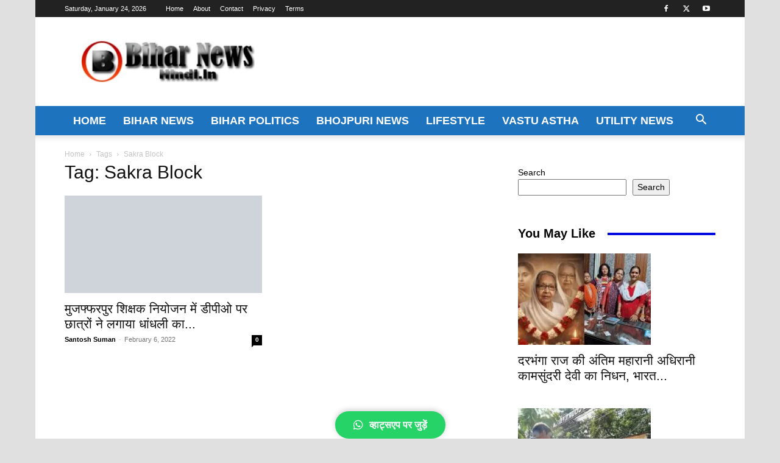

--- FILE ---
content_type: text/html; charset=UTF-8
request_url: https://biharnewshindi.in/topic/sakra-block/
body_size: 46783
content:
<!doctype html >
<!--[if IE 8]><html class="ie8" lang="en"> <![endif]-->
<!--[if IE 9]><html class="ie9" lang="en"> <![endif]-->
<!--[if gt IE 8]><!--><html lang="en-US"> <!--<![endif]--><head><script data-no-optimize="1">var litespeed_docref=sessionStorage.getItem("litespeed_docref");litespeed_docref&&(Object.defineProperty(document,"referrer",{get:function(){return litespeed_docref}}),sessionStorage.removeItem("litespeed_docref"));</script> <title>Sakra Block Articles, Latest Sakra Block News in Hindi - Bihar News Hindi</title><meta charset="UTF-8" /><meta name="viewport" content="width=device-width, initial-scale=1.0"><link rel="pingback" href="https://biharnewshindi.in/xmlrpc.php" /><meta name='robots' content='index, follow, max-image-preview:large, max-snippet:-1, max-video-preview:-1' /><meta name="description" content="Read Sakra Block News in Hindi, Bihar News Hindi समाचार, बिहार न्यूज इन हिंदी, Sakra Block Articles and Samachar in Hindi - Bihar News Hindi" /><link rel="canonical" href="https://biharnewshindi.in/topic/sakra-block/" /><meta property="og:locale" content="en_US" /><meta property="og:type" content="article" /><meta property="og:title" content="Sakra Block Articles, Latest Sakra Block News in Hindi - Bihar News Hindi" /><meta property="og:description" content="Read Sakra Block News in Hindi, Bihar News Hindi समाचार, बिहार न्यूज इन हिंदी, Sakra Block Articles and Samachar in Hindi - Bihar News Hindi" /><meta property="og:url" content="https://biharnewshindi.in/topic/sakra-block/" /><meta property="og:site_name" content="Bihar News Hindi" /><meta name="twitter:card" content="summary_large_image" /> <script type="application/ld+json" class="yoast-schema-graph">{"@context":"https://schema.org","@graph":[{"@type":"CollectionPage","@id":"https://biharnewshindi.in/topic/sakra-block/","url":"https://biharnewshindi.in/topic/sakra-block/","name":"Sakra Block Articles, Latest Sakra Block News in Hindi - Bihar News Hindi","isPartOf":{"@id":"https://biharnewshindi.in/#website"},"primaryImageOfPage":{"@id":"https://biharnewshindi.in/topic/sakra-block/#primaryimage"},"image":{"@id":"https://biharnewshindi.in/topic/sakra-block/#primaryimage"},"thumbnailUrl":"https://biharnewshindi.in/wp-content/uploads/2022/02/teacher.jpg","description":"Read Sakra Block News in Hindi, Bihar News Hindi समाचार, बिहार न्यूज इन हिंदी, Sakra Block Articles and Samachar in Hindi - Bihar News Hindi","breadcrumb":{"@id":"https://biharnewshindi.in/topic/sakra-block/#breadcrumb"},"inLanguage":"en-US"},{"@type":"ImageObject","inLanguage":"en-US","@id":"https://biharnewshindi.in/topic/sakra-block/#primaryimage","url":"https://biharnewshindi.in/wp-content/uploads/2022/02/teacher.jpg","contentUrl":"https://biharnewshindi.in/wp-content/uploads/2022/02/teacher.jpg","width":760,"height":450},{"@type":"BreadcrumbList","@id":"https://biharnewshindi.in/topic/sakra-block/#breadcrumb","itemListElement":[{"@type":"ListItem","position":1,"name":"Home","item":"https://biharnewshindi.in/"},{"@type":"ListItem","position":2,"name":"Sakra Block"}]},{"@type":"WebSite","@id":"https://biharnewshindi.in/#website","url":"https://biharnewshindi.in/","name":"Bihar News Hindi","description":"Bihar News Hindi, बिहार न्यूज, Today Hindi News of Bihar, बिहार हिंदी समाचार","publisher":{"@id":"https://biharnewshindi.in/#organization"},"potentialAction":[{"@type":"SearchAction","target":{"@type":"EntryPoint","urlTemplate":"https://biharnewshindi.in/?s={search_term_string}"},"query-input":{"@type":"PropertyValueSpecification","valueRequired":true,"valueName":"search_term_string"}}],"inLanguage":"en-US"},{"@type":"Organization","@id":"https://biharnewshindi.in/#organization","name":"Bihar News Hindi","url":"https://biharnewshindi.in/","logo":{"@type":"ImageObject","inLanguage":"en-US","@id":"https://biharnewshindi.in/#/schema/logo/image/","url":"https://biharnewshindi.in/wp-content/uploads/2020/09/Bihar-News-Hindi-Cover.png","contentUrl":"https://biharnewshindi.in/wp-content/uploads/2020/09/Bihar-News-Hindi-Cover.png","width":99,"height":99,"caption":"Bihar News Hindi"},"image":{"@id":"https://biharnewshindi.in/#/schema/logo/image/"},"sameAs":["https://www.facebook.com/biharnewshindi.in"]}]}</script> <link rel='dns-prefetch' href='//www.googletagmanager.com' /><link rel='dns-prefetch' href='//fonts.googleapis.com' /><link rel='dns-prefetch' href='//pagead2.googlesyndication.com' /><link rel="alternate" type="application/rss+xml" title="Bihar News Hindi &raquo; Feed" href="https://biharnewshindi.in/feed/" /><link rel="alternate" type="application/rss+xml" title="Bihar News Hindi &raquo; Comments Feed" href="https://biharnewshindi.in/comments/feed/" /><link rel="alternate" type="application/rss+xml" title="Bihar News Hindi &raquo; Sakra Block Tag Feed" href="https://biharnewshindi.in/topic/sakra-block/feed/" /><style id='wp-img-auto-sizes-contain-inline-css' type='text/css'>img:is([sizes=auto i],[sizes^="auto," i]){contain-intrinsic-size:3000px 1500px}
/*# sourceURL=wp-img-auto-sizes-contain-inline-css */</style><style id="litespeed-ccss">body{--wp--preset--color--black:#000;--wp--preset--color--cyan-bluish-gray:#abb8c3;--wp--preset--color--white:#fff;--wp--preset--color--pale-pink:#f78da7;--wp--preset--color--vivid-red:#cf2e2e;--wp--preset--color--luminous-vivid-orange:#ff6900;--wp--preset--color--luminous-vivid-amber:#fcb900;--wp--preset--color--light-green-cyan:#7bdcb5;--wp--preset--color--vivid-green-cyan:#00d084;--wp--preset--color--pale-cyan-blue:#8ed1fc;--wp--preset--color--vivid-cyan-blue:#0693e3;--wp--preset--color--vivid-purple:#9b51e0;--wp--preset--gradient--vivid-cyan-blue-to-vivid-purple:linear-gradient(135deg,rgba(6,147,227,1) 0%,#9b51e0 100%);--wp--preset--gradient--light-green-cyan-to-vivid-green-cyan:linear-gradient(135deg,#7adcb4 0%,#00d082 100%);--wp--preset--gradient--luminous-vivid-amber-to-luminous-vivid-orange:linear-gradient(135deg,rgba(252,185,0,1) 0%,rgba(255,105,0,1) 100%);--wp--preset--gradient--luminous-vivid-orange-to-vivid-red:linear-gradient(135deg,rgba(255,105,0,1) 0%,#cf2e2e 100%);--wp--preset--gradient--very-light-gray-to-cyan-bluish-gray:linear-gradient(135deg,#eee 0%,#a9b8c3 100%);--wp--preset--gradient--cool-to-warm-spectrum:linear-gradient(135deg,#4aeadc 0%,#9778d1 20%,#cf2aba 40%,#ee2c82 60%,#fb6962 80%,#fef84c 100%);--wp--preset--gradient--blush-light-purple:linear-gradient(135deg,#ffceec 0%,#9896f0 100%);--wp--preset--gradient--blush-bordeaux:linear-gradient(135deg,#fecda5 0%,#fe2d2d 50%,#6b003e 100%);--wp--preset--gradient--luminous-dusk:linear-gradient(135deg,#ffcb70 0%,#c751c0 50%,#4158d0 100%);--wp--preset--gradient--pale-ocean:linear-gradient(135deg,#fff5cb 0%,#b6e3d4 50%,#33a7b5 100%);--wp--preset--gradient--electric-grass:linear-gradient(135deg,#caf880 0%,#71ce7e 100%);--wp--preset--gradient--midnight:linear-gradient(135deg,#020381 0%,#2874fc 100%);--wp--preset--font-size--small:11px;--wp--preset--font-size--medium:20px;--wp--preset--font-size--large:32px;--wp--preset--font-size--x-large:42px;--wp--preset--font-size--regular:15px;--wp--preset--font-size--larger:50px;--wp--preset--spacing--20:.44rem;--wp--preset--spacing--30:.67rem;--wp--preset--spacing--40:1rem;--wp--preset--spacing--50:1.5rem;--wp--preset--spacing--60:2.25rem;--wp--preset--spacing--70:3.38rem;--wp--preset--spacing--80:5.06rem;--wp--preset--shadow--natural:6px 6px 9px rgba(0,0,0,.2);--wp--preset--shadow--deep:12px 12px 50px rgba(0,0,0,.4);--wp--preset--shadow--sharp:6px 6px 0px rgba(0,0,0,.2);--wp--preset--shadow--outlined:6px 6px 0px -3px rgba(255,255,255,1),6px 6px rgba(0,0,0,1);--wp--preset--shadow--crisp:6px 6px 0px rgba(0,0,0,1)}:root{--td_theme_color:#4db2ec;--td_grid_border_color:#ededed;--td_black:#222;--td_text_color:#111;--td_default_google_font_1:'Open Sans','Open Sans Regular',sans-serif;--td_default_google_font_2:'Roboto',sans-serif}html{font-family:sans-serif;-ms-text-size-adjust:100%;-webkit-text-size-adjust:100%}body{margin:0}a{background-color:transparent}img{border:0}input{color:inherit;font:inherit;margin:0}html input[type=button],input[type=submit]{-webkit-appearance:button}input::-moz-focus-inner{border:0;padding:0}input{line-height:normal}*{-webkit-box-sizing:border-box;-moz-box-sizing:border-box;box-sizing:border-box}*:before,*:after{-webkit-box-sizing:border-box;-moz-box-sizing:border-box;box-sizing:border-box}img{max-width:100%;height:auto}.td-main-content-wrap{background-color:#fff}.td-container{width:1068px;margin-right:auto;margin-left:auto}.td-container:before,.td-container:after{display:table;content:'';line-height:0}.td-container:after{clear:both}.td-pb-row{*zoom:1;margin-right:-24px;margin-left:-24px;position:relative}.td-pb-row:before,.td-pb-row:after{display:table;content:''}.td-pb-row:after{clear:both}.td-pb-row [class*=td-pb-span]{display:block;min-height:1px;float:left;padding-right:24px;padding-left:24px;position:relative}@media (min-width:1019px) and (max-width:1140px){.td-pb-row [class*=td-pb-span]{padding-right:20px;padding-left:20px}}@media (min-width:768px) and (max-width:1018px){.td-pb-row [class*=td-pb-span]{padding-right:14px;padding-left:14px}}@media (max-width:767px){.td-pb-row [class*=td-pb-span]{padding-right:0;padding-left:0;float:none;width:100%}}.td-ss-main-sidebar{-webkit-backface-visibility:hidden;-webkit-perspective:1000}.td-pb-span4{width:33.33333333%}.td-pb-span8{width:66.66666667%}.td-block-row{*zoom:1;margin-left:-24px;margin-right:-24px}.td-block-row:before,.td-block-row:after{display:table;content:''}.td-block-row:after{clear:both}.td-block-row [class*=td-block-span]{display:block;min-height:1px;float:left;padding-right:24px;padding-left:24px}@media (min-width:1019px) and (max-width:1140px){.td-block-row [class*=td-block-span]{padding-right:20px;padding-left:20px}}@media (min-width:768px) and (max-width:1018px){.td-block-row [class*=td-block-span]{padding-right:14px;padding-left:14px}}@media (max-width:767px){.td-block-row [class*=td-block-span]{padding-right:0;padding-left:0;float:none;width:100%}}.td-block-span6{width:50%}.td-block-span12{width:100%}@media (min-width:1019px) and (max-width:1140px){.td-container{width:980px}.td-pb-row,.td-block-row{margin-right:-20px;margin-left:-20px}}@media (min-width:768px) and (max-width:1018px){.td-container{width:740px}.td-pb-row,.td-block-row{margin-right:-14px;margin-left:-14px}}@media (max-width:767px){.td-container{width:100%;padding-left:20px;padding-right:20px}.td-pb-row,.td-block-row{width:100%;margin-left:0;margin-right:0}}.td-header-wrap{position:relative;z-index:2000}.td-header-row{*zoom:1;font-family:var(--td_default_google_font_1,'Open Sans','Open Sans Regular',sans-serif)}.td-header-row:before,.td-header-row:after{display:table;content:''}.td-header-row:after{clear:both}.td-header-row [class*=td-header-sp]{display:block;min-height:1px;float:left;padding-right:24px;padding-left:24px}@media (min-width:1019px) and (max-width:1140px){.td-header-row [class*=td-header-sp]{padding-right:20px;padding-left:20px}}@media (min-width:768px) and (max-width:1018px){.td-header-row [class*=td-header-sp]{padding-right:14px;padding-left:14px}}@media (max-width:767px){.td-header-row [class*=td-header-sp]{padding-right:0;padding-left:0;float:none;width:100%}}.td-header-gradient:before{content:"";background:transparent url('[data-uri]');width:100%;height:12px;position:absolute;left:0;bottom:-12px;z-index:1}@media (max-width:767px){#td-header-search-button{display:none}}#td-header-search-button-mob{display:none}@media (max-width:767px){#td-header-search-button-mob{display:block}}@media (min-width:768px){.td-drop-down-search .td-search-form{margin:20px}}.td-header-wrap .td-drop-down-search{position:absolute;top:100%;right:0;visibility:hidden;opacity:0;transform:translate3d(0,20px,0);-webkit-transform:translate3d(0,20px,0);background-color:#fff;-webkit-box-shadow:0 2px 6px rgba(0,0,0,.2);box-shadow:0 2px 6px rgba(0,0,0,.2);border-top:0;width:342px}.td-header-wrap .td-drop-down-search .btn{position:absolute;height:32px;min-width:67px;line-height:17px;padding:7px 15px 8px;text-shadow:none;vertical-align:top;right:20px;margin:0!important}.td-header-wrap .td-drop-down-search:before{position:absolute;top:-9px;right:19px;display:block;content:'';width:0;height:0;border-style:solid;border-width:0 5.5px 6px;border-color:transparent transparent var(--td_theme_color,#4db2ec) transparent}.td-header-wrap .td-drop-down-search:after{position:absolute;top:-3px;display:block;content:'';right:0;left:0;margin:0 auto;width:100%;height:3px;background-color:var(--td_theme_color,#4db2ec)}.td-header-wrap #td-header-search{width:235px;height:32px;margin:0;border-right:0;line-height:17px;border-color:#eaeaea!important}@media (max-width:767px){.td-header-wrap #td-header-search{width:91%;font-size:16px}}.td-banner-wrap-full{position:relative}.td-header-menu-wrap-full{z-index:9998;position:relative}@media (max-width:767px){.td-header-wrap .td-header-menu-wrap-full,.td-header-wrap .td-header-menu-wrap,.td-header-wrap .td-header-main-menu{background-color:var(--td_mobile_menu_color,#222)!important;height:54px!important}.header-search-wrap .td-icon-search{color:var(--td_mobile_icons_color,#fff)!important}}.td-header-wrap .td-header-menu-wrap-full{background-color:#fff}.td-header-style-1 .td-header-sp-logo{text-align:center}.td-header-style-1 .header-search-wrap .td-icon-search{color:#000}@media (max-width:767px){.td-header-style-1 .header-search-wrap .td-icon-search{color:#fff}}.td-header-style-1 .td-header-menu-wrap-full{position:relative}.td-header-main-menu{position:relative;z-index:999;padding-right:48px}@media (max-width:767px){.td-header-main-menu{padding-right:64px;padding-left:2px}}.sf-menu,.sf-menu li{margin:0;list-style:none}@media (max-width:767px){.sf-menu{display:none}}.sf-menu li{float:left;position:relative}.sf-menu .td-menu-item>a{display:block;position:relative}.sf-menu>li>a{padding:0 14px;line-height:48px;font-size:14px;color:#000;font-weight:700;text-transform:uppercase;-webkit-backface-visibility:hidden}@media (min-width:768px) and (max-width:1018px){.sf-menu>li>a{padding:0 9px;font-size:11px}}.sf-menu>li>a:after{background-color:transparent;content:'';width:0;height:3px;position:absolute;bottom:0;left:0;right:0;margin:0 auto;-webkit-transform:translate3d(0,0,0);transform:translate3d(0,0,0)}#td-header-menu{display:inline-block;vertical-align:top}.header-search-wrap{position:absolute;top:0;right:0;z-index:999}.header-search-wrap .td-icon-search{display:inline-block;font-size:19px;width:48px;line-height:48px;text-align:center}@media (min-width:768px) and (max-width:1018px){.header-search-wrap .td-icon-search{font-size:15px}}@media (max-width:767px){.header-search-wrap .td-icon-search{height:54px;width:54px;line-height:54px;font-size:22px;margin-right:2px}}#td-outer-wrap{overflow:hidden}@media (max-width:767px){#td-outer-wrap{margin:auto;width:100%;-webkit-transform-origin:50% 200px 0;transform-origin:50% 200px 0}}#td-top-mobile-toggle{display:none}@media (max-width:767px){#td-top-mobile-toggle{display:inline-block;position:relative}}#td-top-mobile-toggle a{display:inline-block}#td-top-mobile-toggle i{font-size:27px;width:64px;line-height:54px;height:54px;display:inline-block;padding-top:1px;color:var(--td_mobile_icons_color,#fff)}.td-menu-background{background-repeat:var(--td_mobile_background_repeat,no-repeat);background-size:var(--td_mobile_background_size,cover);background-position:var(--td_mobile_background_size,center top);position:fixed;top:0;display:block;width:100%;height:113%;z-index:9999;visibility:hidden;transform:translate3d(-100%,0,0);-webkit-transform:translate3d(-100%,0,0)}.td-menu-background:before{content:'';width:100%;height:100%;position:absolute;top:0;left:0;opacity:.98;background:#313b45;background:-webkit-gradient(left top,left bottom,color-stop(0%,var(--td_mobile_gradient_one_mob,#313b45)),color-stop(100%,var(--td_mobile_gradient_two_mob,#3393b8)));background:linear-gradient(to bottom,var(--td_mobile_gradient_one_mob,#313b45) 0%,var(--td_mobile_gradient_two_mob,#3393b8) 100%);filter:progid:DXImageTransform.Microsoft.gradient(startColorstr='var(--td_mobile_gradient_one_mob, #313b45)',endColorstr='var(--td_mobile_gradient_two_mob, #3393b8)',GradientType=0)}#td-mobile-nav{padding:0;position:fixed;width:100%;height:calc(100% + 1px);top:0;z-index:9999;visibility:hidden;transform:translate3d(-99%,0,0);-webkit-transform:translate3d(-99%,0,0);left:-1%;font-family:-apple-system,".SFNSText-Regular","San Francisco","Roboto","Segoe UI","Helvetica Neue","Lucida Grande",sans-serif}#td-mobile-nav{height:1px;overflow:hidden}#td-mobile-nav .td-menu-socials{padding:0 65px 0 20px;overflow:hidden;height:60px}#td-mobile-nav .td-social-icon-wrap{margin:20px 5px 0 0;display:inline-block}#td-mobile-nav .td-social-icon-wrap i{border:none;background-color:transparent;font-size:14px;width:40px;height:40px;line-height:38px;color:var(--td_mobile_text_color,#fff);vertical-align:middle}.td-mobile-close{position:absolute;right:1px;top:0;z-index:1000}.td-mobile-close .td-icon-close-mobile{height:70px;width:70px;line-height:70px;font-size:21px;color:var(--td_mobile_text_color,#fff);top:4px;position:relative}.td-mobile-content{padding:20px 20px 0}.td-mobile-container{padding-bottom:20px;position:relative}.td-mobile-content ul{list-style:none;margin:0;padding:0}.td-mobile-content li{float:none;margin-left:0;-webkit-touch-callout:none}.td-mobile-content li a{display:block;line-height:21px;font-size:21px;color:var(--td_mobile_text_color,#fff);margin-left:0;padding:12px 30px 12px 12px;font-weight:700}.td-mobile-container{opacity:1}.td-search-wrap-mob{padding:0;position:absolute;width:100%;height:auto;top:0;text-align:center;z-index:9999;visibility:hidden;color:var(--td_mobile_text_color,#fff);font-family:-apple-system,".SFNSText-Regular","San Francisco","Roboto","Segoe UI","Helvetica Neue","Lucida Grande",sans-serif}.td-search-wrap-mob .td-drop-down-search{opacity:0;visibility:hidden;-webkit-backface-visibility:hidden;position:relative}.td-search-wrap-mob #td-header-search-mob{color:var(--td_mobile_text_color,#fff);font-weight:700;font-size:26px;height:40px;line-height:36px;border:0;background:0 0;outline:0;margin:8px 0;padding:0;text-align:center}.td-search-wrap-mob .td-search-input{margin:0 5%;position:relative}.td-search-wrap-mob .td-search-input span{opacity:.8;font-size:12px}.td-search-wrap-mob .td-search-input:before,.td-search-wrap-mob .td-search-input:after{content:'';position:absolute;display:block;width:100%;height:1px;background-color:var(--td_mobile_text_color,#fff);bottom:0;left:0;opacity:.2}.td-search-wrap-mob .td-search-input:after{opacity:.8;transform:scaleX(0);-webkit-transform:scaleX(0)}.td-search-wrap-mob .td-search-form{margin-bottom:30px}.td-search-background{background-repeat:no-repeat;background-size:cover;background-position:center top;position:fixed;top:0;display:block;width:100%;height:113%;z-index:9999;transform:translate3d(100%,0,0);-webkit-transform:translate3d(100%,0,0);visibility:hidden}.td-search-background:before{content:'';width:100%;height:100%;position:absolute;top:0;left:0;opacity:.98;background:#313b45;background:-webkit-gradient(left top,left bottom,color-stop(0%,var(--td_mobile_gradient_one_mob,#313b45)),color-stop(100%,var(--td_mobile_gradient_two_mob,#3393b8)));background:linear-gradient(to bottom,var(--td_mobile_gradient_one_mob,#313b45) 0%,var(--td_mobile_gradient_two_mob,#3393b8) 100%);filter:progid:DXImageTransform.Microsoft.gradient(startColorstr='var(--td_mobile_gradient_one_mob, #313b45)',endColorstr='var(--td_mobile_gradient_two_mob, #3393b8)',GradientType=0)}.td-search-close{text-align:right;z-index:1000}.td-search-close .td-icon-close-mobile{height:70px;width:70px;line-height:70px;font-size:21px;color:var(--td_mobile_text_color,#fff);position:relative;top:4px;right:0}.td-login-inputs{position:relative}body{font-family:Verdana,BlinkMacSystemFont,-apple-system,"Segoe UI",Roboto,Oxygen,Ubuntu,Cantarell,"Open Sans","Helvetica Neue",sans-serif;font-size:14px;line-height:21px}a{color:var(--td_theme_color,#4db2ec);text-decoration:none}ul{padding:0}ul li{line-height:24px;margin-left:21px}h1,h3,h4{font-family:var(--td_default_google_font_2,'Roboto',sans-serif);color:var(--td_text_color,#111);font-weight:400;margin:6px 0}h3>a{color:var(--td_text_color,#111)}h1{font-size:32px;line-height:40px;margin-top:33px;margin-bottom:23px}h3{font-size:22px;line-height:30px;margin-top:27px;margin-bottom:17px}h4{font-size:19px;line-height:29px;margin-top:24px;margin-bottom:14px}input[type=submit]{font-family:var(--td_default_google_font_2,'Roboto',sans-serif);font-size:13px;background-color:var(--td_black,#222);border-radius:0;color:#fff;border:none;padding:8px 15px;font-weight:500}input[type=text]{font-size:12px;line-height:21px;color:#444;border:1px solid #e1e1e1;width:100%;max-width:100%;height:34px;padding:3px 9px}@media (max-width:767px){input[type=text]{font-size:16px}}input[type=password]{width:100%;position:relative;top:0;display:inline-table;vertical-align:middle;font-size:12px;line-height:21px;color:#444;border:1px solid #ccc;max-width:100%;height:34px;padding:3px 9px;margin-bottom:10px}@media (max-width:767px){input[type=password]{font-size:16px}}.td_module_wrap{position:relative;padding-bottom:35px}.td_module_wrap .entry-title{font-size:21px;line-height:25px;margin:0 0 6px}.entry-title{word-wrap:break-word}.td-module-thumb{position:relative;margin-bottom:13px}.td-module-thumb .entry-thumb{display:block}.td-module-meta-info{font-family:var(--td_default_google_font_1,'Open Sans','Open Sans Regular',sans-serif);font-size:11px;margin-bottom:7px;line-height:1;min-height:17px}.td-post-author-name{font-weight:700;display:inline-block;position:relative;top:2px}.td-post-author-name a{color:#000}.td-post-author-name span{color:#ccc;margin:0 2px;font-weight:400}.td-post-date{color:#767676;display:inline-block;position:relative;top:2px}.td-module-comments{position:relative;float:right;font-family:var(--td_default_google_font_1,'Open Sans','Open Sans Regular',sans-serif);font-size:10px;font-weight:600;text-align:center;line-height:1}.td-module-comments a{color:#fff;background-color:#000;display:inline-block;min-width:17px;padding:3px 4px 4px 5px;position:relative}.td-module-comments a:after{position:absolute;bottom:-3px;left:0;content:'';width:0;height:0;border-style:solid;border-width:3px 3px 0 0;border-color:#000 transparent transparent}.td-module-image{position:relative}.block-title{font-family:var(--td_default_google_font_2,'Roboto',sans-serif);font-size:14px;line-height:1;margin-top:0;margin-bottom:26px;border-bottom:2px solid var(--td_header_color,var(--td_black,#222))}.block-title>span{line-height:17px;display:inline-block;padding:7px 12px 4px;background-color:var(--td_header_color,var(--td_black,#222));color:var(--td_text_header_color,#fff)}.td-block-title span{display:inline-block}.td_block_template_1 .block-title{text-align:left}.td-page-title{font-size:30px;line-height:38px;margin:-9px 0 19px}.td-page-title{color:var(--td_page_title_color,var(--td_text_color,#111))}@media (min-width:768px) and (max-width:1018px){body .td-page-title{font-size:26px;line-height:34px;margin:-2px 0 19px}}@media (max-width:767px){body .td-page-title{font-size:24px;line-height:32px}}.td-main-content-wrap{padding-bottom:40px}@media (max-width:767px){.td-main-content-wrap{padding-bottom:26px}}.td-ss-main-sidebar{perspective:unset!important}.td-crumb-container{min-height:35px;margin-bottom:9px;padding-top:21px}@media (min-width:768px) and (max-width:1018px){.td-crumb-container{padding-top:16px}}@media (max-width:767px){.td-crumb-container{padding-top:11px}}.entry-crumbs{font-family:var(--td_default_google_font_1,'Open Sans','Open Sans Regular',sans-serif);font-size:12px;color:#c3c3c3;line-height:18px;padding-top:1px;padding-bottom:2px}.entry-crumbs a{color:#c3c3c3}.entry-crumbs .td-bread-sep{font-size:8px;margin:0 5px}[class^=td-icon-]:before,[class*=" td-icon-"]:before{font-family:'newspaper';speak:none;font-style:normal;font-weight:400;font-variant:normal;text-transform:none;line-height:1;text-align:center;-webkit-font-smoothing:antialiased;-moz-osx-font-smoothing:grayscale}[class*=td-icon-]{line-height:1;text-align:center;display:inline-block}.td-icon-right:before{content:'\e803'}.td-icon-menu-up:before{content:'\e809'}.td-icon-search:before{content:'\e80a'}.td-icon-facebook:before{content:'\e818'}.td-icon-twitter:before{content:'\e831'}.td-icon-youtube:before{content:'\e836'}.td-icon-mobile:before{content:'\e83e'}.td-icon-close-mobile:before{content:'\e900'}.td-icon-modal-back:before{content:'\e901'}.td_block_wrap{margin-bottom:48px;position:relative;clear:both}@media (max-width:767px){.td_block_wrap{margin-bottom:32px}}.td-block-title-wrap{position:relative}.mfp-hide{display:none!important}.white-popup-block{position:relative;margin:0 auto;max-width:500px;min-height:500px;font-family:var(--td_default_google_font_1,'Open Sans','Open Sans Regular',sans-serif);text-align:center;color:#fff;vertical-align:top;-webkit-box-shadow:0px 0px 20px 0px rgba(0,0,0,.2);box-shadow:0px 0px 20px 0px rgba(0,0,0,.2);padding:0 0 24px;overflow:hidden}.white-popup-block:after{content:'';width:100%;height:100%;position:absolute;top:0;left:0;display:block;background:var(--td_login_gradient_one,rgba(0,69,130,.8));background:-webkit-gradient(left bottom,right top,color-stop(0%,var(--td_login_gradient_one,rgba(0,69,130,.8))),color-stop(100%,var(--td_login_gradient_two,rgba(38,134,146,.8))));background:linear-gradient(45deg,var(--td_login_gradient_one,rgba(0,69,130,.8)) 0%,var(--td_login_gradient_two,rgba(38,134,146,.8)) 100%);filter:progid:DXImageTransform.Microsoft.gradient(startColorstr='#2a80cb',endColorstr='#42bdcd',GradientType=1);z-index:-2}.white-popup-block:before{content:'';width:100%;height:100%;position:absolute;top:0;left:0;display:block;background-repeat:var(--td_login_background_repeat,no-repeat);background-size:var(--td_login_background_size,cover);background-position:var(--td_login_background_position,top);opacity:var(--td_login_background_opacity,1);z-index:-3}#login_pass{display:none!important}.td-g-rec-id-sidebar{text-align:center}.td-container-wrap{background-color:var(--td_container_transparent,#fff);margin-left:auto;margin-right:auto}.td-boxed-layout .td-container-wrap{width:1164px}@media (max-width:1180px){.td-boxed-layout .td-container-wrap{width:100%}}.td-scroll-up{position:fixed;bottom:4px;right:5px;z-index:9999}.td-scroll-up[data-style=style1]{display:none;width:40px;height:40px;background-color:var(--td_theme_color,#4db2ec);transform:translate3d(0,70px,0)}.td-scroll-up[data-style=style1] .td-icon-menu-up{position:relative;color:#fff;font-size:20px;display:block;text-align:center;width:40px;top:7px}.wpb_button{display:inline-block;font-family:var(--td_default_google_font_1,'Open Sans','Open Sans Regular',sans-serif);font-weight:600;line-height:24px;text-shadow:none;border:none;border-radius:0;margin-bottom:21px}html{font-family:sans-serif;-ms-text-size-adjust:100%;-webkit-text-size-adjust:100%}body{margin:0}a{background-color:transparent}h1{font-size:2em;margin:.67em 0}img{border:0}input{color:inherit;font:inherit;margin:0}html input[type=button],input[type=submit]{-webkit-appearance:button}input::-moz-focus-inner{border:0;padding:0}input{line-height:normal}.td-header-sp-logo img{margin:auto;position:absolute;top:0;bottom:0;left:0;right:0}.td-main-menu-logo{display:none;float:left;margin-right:10px;height:48px}@media (max-width:767px){.td-main-menu-logo{display:block;margin-right:0;height:0}}.td-main-menu-logo a{line-height:48px}.td-main-menu-logo img{padding:3px 0;position:relative;vertical-align:middle;max-height:48px;width:auto}@media (max-width:767px){.td-main-menu-logo img{margin:auto;bottom:0;top:0;left:0;right:0;position:absolute;padding:0}}@media (max-width:1140px){.td-main-menu-logo img{max-width:180px}}.td-visual-hidden{border:0;width:1px;height:1px;margin:-1px;overflow:hidden;padding:0;position:absolute}.td-boxed-layout #td-outer-wrap{z-index:1}.td-header-top-menu-full{position:relative;z-index:9999}@media (max-width:767px){.td-header-top-menu-full{display:none}}.td-header-style-1 .td-header-top-menu-full{background-color:#222}.td-header-style-1 .td-header-sp-logo{width:284px;position:relative;height:90px;margin:28px 28px 9px}@media (min-width:1019px) and (max-width:1140px){.td-header-style-1 .td-header-sp-logo{width:224px;margin-left:0}}@media (min-width:768px) and (max-width:1018px){.td-header-style-1 .td-header-sp-logo{width:214px;margin:14px 28px 0;max-height:60px}}@media (max-width:767px){.td-header-style-1 .td-header-sp-logo{display:none}}.td-header-style-1 .td-header-sp-logo img{width:auto;max-height:90px}@media (min-width:768px) and (max-width:1018px){.td-header-style-1 .td-header-sp-logo img{max-height:60px}}.td-header-style-1 .header-search-wrap .td-icon-search{color:#000}@media (max-width:767px){.td-header-style-1 .header-search-wrap .td-icon-search{color:#fff}}.td-header-top-menu{color:#fff;font-size:11px}.td-header-top-menu a{color:#fff}@media (min-width:1019px) and (max-width:1140px){.td-header-top-menu{overflow:visible}}.td-header-sp-top-menu{line-height:28px;padding:0!important;z-index:1000;float:left}@media (max-width:767px){.td-header-sp-top-menu{display:none!important}}.td-header-sp-top-widget{position:relative;line-height:28px;text-align:right;padding-left:0!important;padding-right:0!important}.td-header-sp-top-widget .td-social-icon-wrap .td-icon-font{vertical-align:middle}@media (max-width:767px){.td-header-sp-top-widget{width:100%;text-align:center}}.td_data_time{display:inline-block;margin-right:32px}.menu-top-container{display:inline-block;margin-right:16px}.top-header-menu{list-style:none;margin:0;display:inline-block}.top-header-menu li{display:inline-block;position:relative;margin-left:0}.top-header-menu li a{margin-right:16px;line-height:1}.top-header-menu>li{line-height:28px}.td-social-icon-wrap>a{display:inline-block}.td-social-icon-wrap .td-icon-font{font-size:12px;width:30px;height:24px;line-height:24px}@media (max-width:767px){.td-social-icon-wrap{margin:0 3px}}.top-bar-style-1 .td-header-sp-top-widget{float:right}.td_module_1{padding-bottom:24px}@media (min-width:768px) and (max-width:1018px){.td_module_1 .entry-title{font-size:17px;line-height:22px}}@media (max-width:767px){.td_module_1 .entry-thumb{width:100%}}.td_module_7{padding-bottom:26px}.td_module_7 .td-module-thumb{position:absolute;right:0;top:0}.td_module_7 .item-details{margin-right:116px;min-height:70px}.td_module_7 .entry-title{font-size:13px;line-height:20px;margin-bottom:4px;font-weight:500}@media (min-width:768px) and (max-width:1140px){.td_module_7 .entry-title{font-size:12px;line-height:18px}}@media (max-width:767px){.td_module_7 .entry-title{font-size:14px}}.td_module_7 .td-module-meta-info{margin-bottom:0}.td-block-title span{display:inline-block}.td_block_template_1 .block-title{text-align:left}:root{--accent-color:#fff}.header-search-wrap .td-drop-down-search:after,.td-scroll-up{background-color:#1e73be}a{color:#1e73be}.header-search-wrap .td-drop-down-search:before{border-color:transparent transparent #1e73be}.block-title>span{background-color:#1e73be}.block-title{border-color:#1e73be}ul.sf-menu>.menu-item>a{font-size:18px}.td-header-wrap .td-header-menu-wrap-full{background-color:#1e73be}@media (min-width:1019px){.td-header-style-1 .td-header-sp-logo{margin-bottom:28px}}@media (min-width:768px) and (max-width:1018px){.td-header-style-1 .td-header-sp-logo{margin-bottom:14px}}.td-header-wrap .td-header-menu-wrap .sf-menu>li>a,.td-header-wrap .header-search-wrap #td-header-search-button .td-icon-search{color:#fff}ul.sf-menu>.td-menu-item>a{font-size:18px}.block-title>span,.td-theme-wrap .td-block-title{font-size:25px;font-weight:600}.td_module_7 .td-module-title{font-size:15px;font-weight:500}body{background-color:#e0e0e0}.header-search-wrap .td-drop-down-search:after,.td-scroll-up{background-color:#1e73be}a{color:#1e73be}.header-search-wrap .td-drop-down-search:before{border-color:transparent transparent #1e73be}.block-title>span{background-color:#1e73be}.block-title{border-color:#1e73be}ul.sf-menu>.menu-item>a{font-size:18px}.td-header-wrap .td-header-menu-wrap-full{background-color:#1e73be}@media (min-width:1019px){.td-header-style-1 .td-header-sp-logo{margin-bottom:28px}}@media (min-width:768px) and (max-width:1018px){.td-header-style-1 .td-header-sp-logo{margin-bottom:14px}}.td-header-wrap .td-header-menu-wrap .sf-menu>li>a,.td-header-wrap .header-search-wrap #td-header-search-button .td-icon-search{color:#fff}ul.sf-menu>.td-menu-item>a{font-size:18px}.block-title>span,.td-theme-wrap .td-block-title{font-size:25px;font-weight:600}.td_module_7 .td-module-title{font-size:15px;font-weight:500}</style><link rel="preload" data-asynced="1" data-optimized="2" as="style" onload="this.onload=null;this.rel='stylesheet'" href="https://biharnewshindi.in/wp-content/litespeed/ucss/447847451195e80d19f59697406a0cf5.css?ver=71057" /><script data-optimized="1" type="litespeed/javascript" data-src="https://biharnewshindi.in/wp-content/plugins/litespeed-cache/assets/js/css_async.min.js"></script> <style id='classic-theme-styles-inline-css' type='text/css'>/*! This file is auto-generated */
.wp-block-button__link{color:#fff;background-color:#32373c;border-radius:9999px;box-shadow:none;text-decoration:none;padding:calc(.667em + 2px) calc(1.333em + 2px);font-size:1.125em}.wp-block-file__button{background:#32373c;color:#fff;text-decoration:none}
/*# sourceURL=/wp-includes/css/classic-themes.min.css */</style><style id='td-theme-inline-css' type='text/css'>@media (max-width:767px){.td-header-desktop-wrap{display:none}}@media (min-width:767px){.td-header-mobile-wrap{display:none}}</style> <script type="litespeed/javascript" data-src="https://biharnewshindi.in/wp-includes/js/jquery/jquery.min.js" id="jquery-core-js"></script> 
 <script type="litespeed/javascript" data-src="https://www.googletagmanager.com/gtag/js?id=G-Q9E586QXLR" id="google_gtagjs-js"></script> <script id="google_gtagjs-js-after" type="litespeed/javascript">window.dataLayer=window.dataLayer||[];function gtag(){dataLayer.push(arguments)}
gtag("set","linker",{"domains":["biharnewshindi.in"]});gtag("js",new Date());gtag("set","developer_id.dZTNiMT",!0);gtag("config","G-Q9E586QXLR")</script> <link rel="https://api.w.org/" href="https://biharnewshindi.in/wp-json/" /><link rel="alternate" title="JSON" type="application/json" href="https://biharnewshindi.in/wp-json/wp/v2/tags/262" /><link rel="EditURI" type="application/rsd+xml" title="RSD" href="https://biharnewshindi.in/xmlrpc.php?rsd" /><meta name="generator" content="WordPress 6.9" /><meta name="generator" content="Site Kit by Google 1.170.0" /> <script type="litespeed/javascript" data-src="https://cdn.larapush.com/scripts/popup-4.0.0.min.js"></script> <script type="litespeed/javascript">var additionalJsCode="function LoadLaraPush(){ if (typeof LaraPush === \"function\") {new LaraPush(JSON.parse(atob('[base64]')), JSON.parse(atob('[base64]')));}}LoadLaraPush();";eval(additionalJsCode)</script>  <script type="litespeed/javascript">window.tdb_global_vars={"wpRestUrl":"https:\/\/biharnewshindi.in\/wp-json\/","permalinkStructure":"\/%postname%\/"};window.tdb_p_autoload_vars={"isAjax":!1,"isAdminBarShowing":!1,"autoloadScrollPercent":50}</script> <style id="tdb-global-colors">:root{--accent-color:#fff}</style><meta name="google-adsense-platform-account" content="ca-host-pub-2644536267352236"><meta name="google-adsense-platform-domain" content="sitekit.withgoogle.com"> <script type="litespeed/javascript" data-src="https://pagead2.googlesyndication.com/pagead/js/adsbygoogle.js?client=ca-pub-5605996966658622&amp;host=ca-host-pub-2644536267352236" crossorigin="anonymous"></script>  <script id="td-generated-header-js" type="litespeed/javascript">var tdBlocksArray=[];function tdBlock(){this.id='';this.block_type=1;this.atts='';this.td_column_number='';this.td_current_page=1;this.post_count=0;this.found_posts=0;this.max_num_pages=0;this.td_filter_value='';this.is_ajax_running=!1;this.td_user_action='';this.header_color='';this.ajax_pagination_infinite_stop=''}(function(){var htmlTag=document.getElementsByTagName("html")[0];if(navigator.userAgent.indexOf("MSIE 10.0")>-1){htmlTag.className+=' ie10'}
if(!!navigator.userAgent.match(/Trident.*rv\:11\./)){htmlTag.className+=' ie11'}
if(navigator.userAgent.indexOf("Edge")>-1){htmlTag.className+=' ieEdge'}
if(/(iPad|iPhone|iPod)/g.test(navigator.userAgent)){htmlTag.className+=' td-md-is-ios'}
var user_agent=navigator.userAgent.toLowerCase();if(user_agent.indexOf("android")>-1){htmlTag.className+=' td-md-is-android'}
if(-1!==navigator.userAgent.indexOf('Mac OS X')){htmlTag.className+=' td-md-is-os-x'}
if(/chrom(e|ium)/.test(navigator.userAgent.toLowerCase())){htmlTag.className+=' td-md-is-chrome'}
if(-1!==navigator.userAgent.indexOf('Firefox')){htmlTag.className+=' td-md-is-firefox'}
if(-1!==navigator.userAgent.indexOf('Safari')&&-1===navigator.userAgent.indexOf('Chrome')){htmlTag.className+=' td-md-is-safari'}
if(-1!==navigator.userAgent.indexOf('IEMobile')){htmlTag.className+=' td-md-is-iemobile'}})();var tdLocalCache={};(function(){"use strict";tdLocalCache={data:{},remove:function(resource_id){delete tdLocalCache.data[resource_id]},exist:function(resource_id){return tdLocalCache.data.hasOwnProperty(resource_id)&&tdLocalCache.data[resource_id]!==null},get:function(resource_id){return tdLocalCache.data[resource_id]},set:function(resource_id,cachedData){tdLocalCache.remove(resource_id);tdLocalCache.data[resource_id]=cachedData}}})();var td_viewport_interval_list=[{"limitBottom":767,"sidebarWidth":228},{"limitBottom":1018,"sidebarWidth":300},{"limitBottom":1140,"sidebarWidth":324}];var tdc_is_installed="yes";var td_ajax_url="https:\/\/biharnewshindi.in\/wp-admin\/admin-ajax.php?td_theme_name=Newspaper&v=12.6.6";var td_get_template_directory_uri="https:\/\/biharnewshindi.in\/wp-content\/plugins\/td-composer\/legacy\/common";var tds_snap_menu="snap";var tds_logo_on_sticky="";var tds_header_style="";var td_please_wait="Please wait...";var td_email_user_pass_incorrect="User or password incorrect!";var td_email_user_incorrect="Email or username incorrect!";var td_email_incorrect="Email incorrect!";var td_user_incorrect="Username incorrect!";var td_email_user_empty="Email or username empty!";var td_pass_empty="Pass empty!";var td_pass_pattern_incorrect="Invalid Pass Pattern!";var td_retype_pass_incorrect="Retyped Pass incorrect!";var tds_more_articles_on_post_enable="";var tds_more_articles_on_post_time_to_wait="";var tds_more_articles_on_post_pages_distance_from_top=0;var tds_captcha="";var tds_theme_color_site_wide="#1e73be";var tds_smart_sidebar="enabled";var tdThemeName="Newspaper";var tdThemeNameWl="Newspaper";var td_magnific_popup_translation_tPrev="Previous (Left arrow key)";var td_magnific_popup_translation_tNext="Next (Right arrow key)";var td_magnific_popup_translation_tCounter="%curr% of %total%";var td_magnific_popup_translation_ajax_tError="The content from %url% could not be loaded.";var td_magnific_popup_translation_image_tError="The image #%curr% could not be loaded.";var tdBlockNonce="563226531f";var tdMobileMenu="enabled";var tdMobileSearch="enabled";var tdDateNamesI18n={"month_names":["January","February","March","April","May","June","July","August","September","October","November","December"],"month_names_short":["Jan","Feb","Mar","Apr","May","Jun","Jul","Aug","Sep","Oct","Nov","Dec"],"day_names":["Sunday","Monday","Tuesday","Wednesday","Thursday","Friday","Saturday"],"day_names_short":["Sun","Mon","Tue","Wed","Thu","Fri","Sat"]};var tdb_modal_confirm="Save";var tdb_modal_cancel="Cancel";var tdb_modal_confirm_alt="Yes";var tdb_modal_cancel_alt="No";var td_deploy_mode="deploy";var td_ad_background_click_link="";var td_ad_background_click_target=""</script> <style>ul.sf-menu>.menu-item>a{font-size:18px}:root{--td_theme_color:#1e73be;--td_slider_text:rgba(30,115,190,0.7);--td_mobile_menu_color:#ffffff;--td_mobile_icons_color:#000000}.td-header-style-12 .td-header-menu-wrap-full,.td-header-style-12 .td-affix,.td-grid-style-1.td-hover-1 .td-big-grid-post:hover .td-post-category,.td-grid-style-5.td-hover-1 .td-big-grid-post:hover .td-post-category,.td_category_template_3 .td-current-sub-category,.td_category_template_8 .td-category-header .td-category a.td-current-sub-category,.td_category_template_4 .td-category-siblings .td-category a:hover,.td_block_big_grid_9.td-grid-style-1 .td-post-category,.td_block_big_grid_9.td-grid-style-5 .td-post-category,.td-grid-style-6.td-hover-1 .td-module-thumb:after,.tdm-menu-active-style5 .td-header-menu-wrap .sf-menu>.current-menu-item>a,.tdm-menu-active-style5 .td-header-menu-wrap .sf-menu>.current-menu-ancestor>a,.tdm-menu-active-style5 .td-header-menu-wrap .sf-menu>.current-category-ancestor>a,.tdm-menu-active-style5 .td-header-menu-wrap .sf-menu>li>a:hover,.tdm-menu-active-style5 .td-header-menu-wrap .sf-menu>.sfHover>a{background-color:#1e73be}.td_mega_menu_sub_cats .cur-sub-cat,.td-mega-span h3 a:hover,.td_mod_mega_menu:hover .entry-title a,.header-search-wrap .result-msg a:hover,.td-header-top-menu .td-drop-down-search .td_module_wrap:hover .entry-title a,.td-header-top-menu .td-icon-search:hover,.td-header-wrap .result-msg a:hover,.top-header-menu li a:hover,.top-header-menu .current-menu-item>a,.top-header-menu .current-menu-ancestor>a,.top-header-menu .current-category-ancestor>a,.td-social-icon-wrap>a:hover,.td-header-sp-top-widget .td-social-icon-wrap a:hover,.td_mod_related_posts:hover h3>a,.td-post-template-11 .td-related-title .td-related-left:hover,.td-post-template-11 .td-related-title .td-related-right:hover,.td-post-template-11 .td-related-title .td-cur-simple-item,.td-post-template-11 .td_block_related_posts .td-next-prev-wrap a:hover,.td-category-header .td-pulldown-category-filter-link:hover,.td-category-siblings .td-subcat-dropdown a:hover,.td-category-siblings .td-subcat-dropdown a.td-current-sub-category,.footer-text-wrap .footer-email-wrap a,.footer-social-wrap a:hover,.td_module_17 .td-read-more a:hover,.td_module_18 .td-read-more a:hover,.td_module_19 .td-post-author-name a:hover,.td-pulldown-syle-2 .td-subcat-dropdown:hover .td-subcat-more span,.td-pulldown-syle-2 .td-subcat-dropdown:hover .td-subcat-more i,.td-pulldown-syle-3 .td-subcat-dropdown:hover .td-subcat-more span,.td-pulldown-syle-3 .td-subcat-dropdown:hover .td-subcat-more i,.tdm-menu-active-style3 .tdm-header.td-header-wrap .sf-menu>.current-category-ancestor>a,.tdm-menu-active-style3 .tdm-header.td-header-wrap .sf-menu>.current-menu-ancestor>a,.tdm-menu-active-style3 .tdm-header.td-header-wrap .sf-menu>.current-menu-item>a,.tdm-menu-active-style3 .tdm-header.td-header-wrap .sf-menu>.sfHover>a,.tdm-menu-active-style3 .tdm-header.td-header-wrap .sf-menu>li>a:hover{color:#1e73be}.td-mega-menu-page .wpb_content_element ul li a:hover,.td-theme-wrap .td-aj-search-results .td_module_wrap:hover .entry-title a,.td-theme-wrap .header-search-wrap .result-msg a:hover{color:#1e73be!important}.td_category_template_8 .td-category-header .td-category a.td-current-sub-category,.td_category_template_4 .td-category-siblings .td-category a:hover,.tdm-menu-active-style4 .tdm-header .sf-menu>.current-menu-item>a,.tdm-menu-active-style4 .tdm-header .sf-menu>.current-menu-ancestor>a,.tdm-menu-active-style4 .tdm-header .sf-menu>.current-category-ancestor>a,.tdm-menu-active-style4 .tdm-header .sf-menu>li>a:hover,.tdm-menu-active-style4 .tdm-header .sf-menu>.sfHover>a{border-color:#1e73be}.td-header-wrap .td-header-menu-wrap-full,.td-header-menu-wrap.td-affix,.td-header-style-3 .td-header-main-menu,.td-header-style-3 .td-affix .td-header-main-menu,.td-header-style-4 .td-header-main-menu,.td-header-style-4 .td-affix .td-header-main-menu,.td-header-style-8 .td-header-menu-wrap.td-affix,.td-header-style-8 .td-header-top-menu-full{background-color:#1e73be}.td-boxed-layout .td-header-style-3 .td-header-menu-wrap,.td-boxed-layout .td-header-style-4 .td-header-menu-wrap,.td-header-style-3 .td_stretch_content .td-header-menu-wrap,.td-header-style-4 .td_stretch_content .td-header-menu-wrap{background-color:#1e73be!important}@media (min-width:1019px){.td-header-style-1 .td-header-sp-recs,.td-header-style-1 .td-header-sp-logo{margin-bottom:28px}}@media (min-width:768px) and (max-width:1018px){.td-header-style-1 .td-header-sp-recs,.td-header-style-1 .td-header-sp-logo{margin-bottom:14px}}.td-header-style-7 .td-header-top-menu{border-bottom:none}.td-header-wrap .td-header-menu-wrap .sf-menu>li>a,.td-header-wrap .td-header-menu-social .td-social-icon-wrap a,.td-header-style-4 .td-header-menu-social .td-social-icon-wrap i,.td-header-style-5 .td-header-menu-social .td-social-icon-wrap i,.td-header-style-6 .td-header-menu-social .td-social-icon-wrap i,.td-header-style-12 .td-header-menu-social .td-social-icon-wrap i,.td-header-wrap .header-search-wrap #td-header-search-button .td-icon-search{color:#ffffff}.td-header-wrap .td-header-menu-social+.td-search-wrapper #td-header-search-button:before{background-color:#ffffff}ul.sf-menu>.td-menu-item>a,.td-theme-wrap .td-header-menu-social{font-size:18px}.td-footer-wrapper,.td-footer-wrapper .td_block_template_7 .td-block-title>*,.td-footer-wrapper .td_block_template_17 .td-block-title,.td-footer-wrapper .td-block-title-wrap .td-wrapper-pulldown-filter{background-color:#fcfcfc}.td-footer-wrapper,.td-footer-wrapper a,.td-footer-wrapper .block-title a,.td-footer-wrapper .block-title span,.td-footer-wrapper .block-title label,.td-footer-wrapper .td-excerpt,.td-footer-wrapper .td-post-author-name span,.td-footer-wrapper .td-post-date,.td-footer-wrapper .td-social-style3 .td_social_type a,.td-footer-wrapper .td-social-style3,.td-footer-wrapper .td-social-style4 .td_social_type a,.td-footer-wrapper .td-social-style4,.td-footer-wrapper .td-social-style9,.td-footer-wrapper .td-social-style10,.td-footer-wrapper .td-social-style2 .td_social_type a,.td-footer-wrapper .td-social-style8 .td_social_type a,.td-footer-wrapper .td-social-style2 .td_social_type,.td-footer-wrapper .td-social-style8 .td_social_type,.td-footer-template-13 .td-social-name,.td-footer-wrapper .td_block_template_7 .td-block-title>*{color:#000000}.td-footer-wrapper .widget_calendar th,.td-footer-wrapper .widget_calendar td,.td-footer-wrapper .td-social-style2 .td_social_type .td-social-box,.td-footer-wrapper .td-social-style8 .td_social_type .td-social-box,.td-social-style-2 .td-icon-font:after{border-color:#000000}.td-footer-wrapper .td-module-comments a,.td-footer-wrapper .td-post-category,.td-footer-wrapper .td-slide-meta .td-post-author-name span,.td-footer-wrapper .td-slide-meta .td-post-date{color:#fff}.td-footer-bottom-full .td-container::before{background-color:rgba(0,0,0,0.1)}.block-title>span,.block-title>a,.widgettitle,body .td-trending-now-title,.wpb_tabs li a,.vc_tta-container .vc_tta-color-grey.vc_tta-tabs-position-top.vc_tta-style-classic .vc_tta-tabs-container .vc_tta-tab>a,.td-theme-wrap .td-related-title a,.woocommerce div.product .woocommerce-tabs ul.tabs li a,.woocommerce .product .products h2:not(.woocommerce-loop-product__title),.td-theme-wrap .td-block-title{font-size:25px;font-weight:600}.td_module_7 .td-module-title{font-size:15px;font-weight:500}.td-post-template-default .td-post-header .entry-title{font-weight:600}.td-post-content p,.td-post-content{font-size:16px}.post .td-post-next-prev-content a{font-weight:600}.td_block_related_posts .entry-title a{font-size:15px;font-weight:600}body{background-color:#e0e0e0}ul.sf-menu>.menu-item>a{font-size:18px}:root{--td_theme_color:#1e73be;--td_slider_text:rgba(30,115,190,0.7);--td_mobile_menu_color:#ffffff;--td_mobile_icons_color:#000000}.td-header-style-12 .td-header-menu-wrap-full,.td-header-style-12 .td-affix,.td-grid-style-1.td-hover-1 .td-big-grid-post:hover .td-post-category,.td-grid-style-5.td-hover-1 .td-big-grid-post:hover .td-post-category,.td_category_template_3 .td-current-sub-category,.td_category_template_8 .td-category-header .td-category a.td-current-sub-category,.td_category_template_4 .td-category-siblings .td-category a:hover,.td_block_big_grid_9.td-grid-style-1 .td-post-category,.td_block_big_grid_9.td-grid-style-5 .td-post-category,.td-grid-style-6.td-hover-1 .td-module-thumb:after,.tdm-menu-active-style5 .td-header-menu-wrap .sf-menu>.current-menu-item>a,.tdm-menu-active-style5 .td-header-menu-wrap .sf-menu>.current-menu-ancestor>a,.tdm-menu-active-style5 .td-header-menu-wrap .sf-menu>.current-category-ancestor>a,.tdm-menu-active-style5 .td-header-menu-wrap .sf-menu>li>a:hover,.tdm-menu-active-style5 .td-header-menu-wrap .sf-menu>.sfHover>a{background-color:#1e73be}.td_mega_menu_sub_cats .cur-sub-cat,.td-mega-span h3 a:hover,.td_mod_mega_menu:hover .entry-title a,.header-search-wrap .result-msg a:hover,.td-header-top-menu .td-drop-down-search .td_module_wrap:hover .entry-title a,.td-header-top-menu .td-icon-search:hover,.td-header-wrap .result-msg a:hover,.top-header-menu li a:hover,.top-header-menu .current-menu-item>a,.top-header-menu .current-menu-ancestor>a,.top-header-menu .current-category-ancestor>a,.td-social-icon-wrap>a:hover,.td-header-sp-top-widget .td-social-icon-wrap a:hover,.td_mod_related_posts:hover h3>a,.td-post-template-11 .td-related-title .td-related-left:hover,.td-post-template-11 .td-related-title .td-related-right:hover,.td-post-template-11 .td-related-title .td-cur-simple-item,.td-post-template-11 .td_block_related_posts .td-next-prev-wrap a:hover,.td-category-header .td-pulldown-category-filter-link:hover,.td-category-siblings .td-subcat-dropdown a:hover,.td-category-siblings .td-subcat-dropdown a.td-current-sub-category,.footer-text-wrap .footer-email-wrap a,.footer-social-wrap a:hover,.td_module_17 .td-read-more a:hover,.td_module_18 .td-read-more a:hover,.td_module_19 .td-post-author-name a:hover,.td-pulldown-syle-2 .td-subcat-dropdown:hover .td-subcat-more span,.td-pulldown-syle-2 .td-subcat-dropdown:hover .td-subcat-more i,.td-pulldown-syle-3 .td-subcat-dropdown:hover .td-subcat-more span,.td-pulldown-syle-3 .td-subcat-dropdown:hover .td-subcat-more i,.tdm-menu-active-style3 .tdm-header.td-header-wrap .sf-menu>.current-category-ancestor>a,.tdm-menu-active-style3 .tdm-header.td-header-wrap .sf-menu>.current-menu-ancestor>a,.tdm-menu-active-style3 .tdm-header.td-header-wrap .sf-menu>.current-menu-item>a,.tdm-menu-active-style3 .tdm-header.td-header-wrap .sf-menu>.sfHover>a,.tdm-menu-active-style3 .tdm-header.td-header-wrap .sf-menu>li>a:hover{color:#1e73be}.td-mega-menu-page .wpb_content_element ul li a:hover,.td-theme-wrap .td-aj-search-results .td_module_wrap:hover .entry-title a,.td-theme-wrap .header-search-wrap .result-msg a:hover{color:#1e73be!important}.td_category_template_8 .td-category-header .td-category a.td-current-sub-category,.td_category_template_4 .td-category-siblings .td-category a:hover,.tdm-menu-active-style4 .tdm-header .sf-menu>.current-menu-item>a,.tdm-menu-active-style4 .tdm-header .sf-menu>.current-menu-ancestor>a,.tdm-menu-active-style4 .tdm-header .sf-menu>.current-category-ancestor>a,.tdm-menu-active-style4 .tdm-header .sf-menu>li>a:hover,.tdm-menu-active-style4 .tdm-header .sf-menu>.sfHover>a{border-color:#1e73be}.td-header-wrap .td-header-menu-wrap-full,.td-header-menu-wrap.td-affix,.td-header-style-3 .td-header-main-menu,.td-header-style-3 .td-affix .td-header-main-menu,.td-header-style-4 .td-header-main-menu,.td-header-style-4 .td-affix .td-header-main-menu,.td-header-style-8 .td-header-menu-wrap.td-affix,.td-header-style-8 .td-header-top-menu-full{background-color:#1e73be}.td-boxed-layout .td-header-style-3 .td-header-menu-wrap,.td-boxed-layout .td-header-style-4 .td-header-menu-wrap,.td-header-style-3 .td_stretch_content .td-header-menu-wrap,.td-header-style-4 .td_stretch_content .td-header-menu-wrap{background-color:#1e73be!important}@media (min-width:1019px){.td-header-style-1 .td-header-sp-recs,.td-header-style-1 .td-header-sp-logo{margin-bottom:28px}}@media (min-width:768px) and (max-width:1018px){.td-header-style-1 .td-header-sp-recs,.td-header-style-1 .td-header-sp-logo{margin-bottom:14px}}.td-header-style-7 .td-header-top-menu{border-bottom:none}.td-header-wrap .td-header-menu-wrap .sf-menu>li>a,.td-header-wrap .td-header-menu-social .td-social-icon-wrap a,.td-header-style-4 .td-header-menu-social .td-social-icon-wrap i,.td-header-style-5 .td-header-menu-social .td-social-icon-wrap i,.td-header-style-6 .td-header-menu-social .td-social-icon-wrap i,.td-header-style-12 .td-header-menu-social .td-social-icon-wrap i,.td-header-wrap .header-search-wrap #td-header-search-button .td-icon-search{color:#ffffff}.td-header-wrap .td-header-menu-social+.td-search-wrapper #td-header-search-button:before{background-color:#ffffff}ul.sf-menu>.td-menu-item>a,.td-theme-wrap .td-header-menu-social{font-size:18px}.td-footer-wrapper,.td-footer-wrapper .td_block_template_7 .td-block-title>*,.td-footer-wrapper .td_block_template_17 .td-block-title,.td-footer-wrapper .td-block-title-wrap .td-wrapper-pulldown-filter{background-color:#fcfcfc}.td-footer-wrapper,.td-footer-wrapper a,.td-footer-wrapper .block-title a,.td-footer-wrapper .block-title span,.td-footer-wrapper .block-title label,.td-footer-wrapper .td-excerpt,.td-footer-wrapper .td-post-author-name span,.td-footer-wrapper .td-post-date,.td-footer-wrapper .td-social-style3 .td_social_type a,.td-footer-wrapper .td-social-style3,.td-footer-wrapper .td-social-style4 .td_social_type a,.td-footer-wrapper .td-social-style4,.td-footer-wrapper .td-social-style9,.td-footer-wrapper .td-social-style10,.td-footer-wrapper .td-social-style2 .td_social_type a,.td-footer-wrapper .td-social-style8 .td_social_type a,.td-footer-wrapper .td-social-style2 .td_social_type,.td-footer-wrapper .td-social-style8 .td_social_type,.td-footer-template-13 .td-social-name,.td-footer-wrapper .td_block_template_7 .td-block-title>*{color:#000000}.td-footer-wrapper .widget_calendar th,.td-footer-wrapper .widget_calendar td,.td-footer-wrapper .td-social-style2 .td_social_type .td-social-box,.td-footer-wrapper .td-social-style8 .td_social_type .td-social-box,.td-social-style-2 .td-icon-font:after{border-color:#000000}.td-footer-wrapper .td-module-comments a,.td-footer-wrapper .td-post-category,.td-footer-wrapper .td-slide-meta .td-post-author-name span,.td-footer-wrapper .td-slide-meta .td-post-date{color:#fff}.td-footer-bottom-full .td-container::before{background-color:rgba(0,0,0,0.1)}.block-title>span,.block-title>a,.widgettitle,body .td-trending-now-title,.wpb_tabs li a,.vc_tta-container .vc_tta-color-grey.vc_tta-tabs-position-top.vc_tta-style-classic .vc_tta-tabs-container .vc_tta-tab>a,.td-theme-wrap .td-related-title a,.woocommerce div.product .woocommerce-tabs ul.tabs li a,.woocommerce .product .products h2:not(.woocommerce-loop-product__title),.td-theme-wrap .td-block-title{font-size:25px;font-weight:600}.td_module_7 .td-module-title{font-size:15px;font-weight:500}.td-post-template-default .td-post-header .entry-title{font-weight:600}.td-post-content p,.td-post-content{font-size:16px}.post .td-post-next-prev-content a{font-weight:600}.td_block_related_posts .entry-title a{font-size:15px;font-weight:600}</style> <script custom-element="amp-auto-ads"
        type="litespeed/javascript" data-src="https://cdn.ampproject.org/v0/amp-auto-ads-0.1.js"></script> <script type="application/ld+json">{
        "@context": "https://schema.org",
        "@type": "BreadcrumbList",
        "itemListElement": [
            {
                "@type": "ListItem",
                "position": 1,
                "item": {
                    "@type": "WebSite",
                    "@id": "https://biharnewshindi.in/",
                    "name": "Home"
                }
            },
            {
                "@type": "ListItem",
                "position": 2,
                    "item": {
                    "@type": "WebPage",
                    "@id": "https://biharnewshindi.in/topic/sakra-block/",
                    "name": "Sakra Block"
                }
            }    
        ]
    }</script> <link rel="icon" href="https://biharnewshindi.in/wp-content/uploads/2020/09/Bihar-News-Hindi-Cover.png" sizes="32x32" /><link rel="icon" href="https://biharnewshindi.in/wp-content/uploads/2020/09/Bihar-News-Hindi-Cover.png" sizes="192x192" /><link rel="apple-touch-icon" href="https://biharnewshindi.in/wp-content/uploads/2020/09/Bihar-News-Hindi-Cover.png" /><meta name="msapplication-TileImage" content="https://biharnewshindi.in/wp-content/uploads/2020/09/Bihar-News-Hindi-Cover.png" /><style type="text/css" id="wp-custom-css">p {
  text-align: justify;
  text-justify: inter-word;
}</style><style>.tdm-btn-style1{background-color:#1e73be}.tdm-btn-style2:before{border-color:#1e73be}.tdm-btn-style2{color:#1e73be}.tdm-btn-style3{-webkit-box-shadow:0 2px 16px #1e73be;-moz-box-shadow:0 2px 16px #1e73be;box-shadow:0 2px 16px #1e73be}.tdm-btn-style3:hover{-webkit-box-shadow:0 4px 26px #1e73be;-moz-box-shadow:0 4px 26px #1e73be;box-shadow:0 4px 26px #1e73be}</style><style id="tdw-css-placeholder"></style><style id='wp-block-search-inline-css' type='text/css'>.wp-block-search__button{margin-left:10px;word-break:normal}.wp-block-search__button.has-icon{line-height:0}.wp-block-search__button svg{height:1.25em;min-height:24px;min-width:24px;width:1.25em;fill:currentColor;vertical-align:text-bottom}:where(.wp-block-search__button){border:1px solid #ccc;padding:6px 10px}.wp-block-search__inside-wrapper{display:flex;flex:auto;flex-wrap:nowrap;max-width:100%}.wp-block-search__label{width:100%}.wp-block-search.wp-block-search__button-only .wp-block-search__button{box-sizing:border-box;display:flex;flex-shrink:0;justify-content:center;margin-left:0;max-width:100%}.wp-block-search.wp-block-search__button-only .wp-block-search__inside-wrapper{min-width:0!important;transition-property:width}.wp-block-search.wp-block-search__button-only .wp-block-search__input{flex-basis:100%;transition-duration:.3s}.wp-block-search.wp-block-search__button-only.wp-block-search__searchfield-hidden,.wp-block-search.wp-block-search__button-only.wp-block-search__searchfield-hidden .wp-block-search__inside-wrapper{overflow:hidden}.wp-block-search.wp-block-search__button-only.wp-block-search__searchfield-hidden .wp-block-search__input{border-left-width:0!important;border-right-width:0!important;flex-basis:0;flex-grow:0;margin:0;min-width:0!important;padding-left:0!important;padding-right:0!important;width:0!important}:where(.wp-block-search__input){appearance:none;border:1px solid #949494;flex-grow:1;font-family:inherit;font-size:inherit;font-style:inherit;font-weight:inherit;letter-spacing:inherit;line-height:inherit;margin-left:0;margin-right:0;min-width:3rem;padding:8px;text-decoration:unset!important;text-transform:inherit}:where(.wp-block-search__button-inside .wp-block-search__inside-wrapper){background-color:#fff;border:1px solid #949494;box-sizing:border-box;padding:4px}:where(.wp-block-search__button-inside .wp-block-search__inside-wrapper) .wp-block-search__input{border:none;border-radius:0;padding:0 4px}:where(.wp-block-search__button-inside .wp-block-search__inside-wrapper) .wp-block-search__input:focus{outline:none}:where(.wp-block-search__button-inside .wp-block-search__inside-wrapper) :where(.wp-block-search__button){padding:4px 8px}.wp-block-search.aligncenter .wp-block-search__inside-wrapper{margin:auto}.wp-block[data-align=right] .wp-block-search.wp-block-search__button-only .wp-block-search__inside-wrapper{float:right}
/*# sourceURL=https://biharnewshindi.in/wp-includes/blocks/search/style.min.css */</style><style id='global-styles-inline-css' type='text/css'>:root{--wp--preset--aspect-ratio--square: 1;--wp--preset--aspect-ratio--4-3: 4/3;--wp--preset--aspect-ratio--3-4: 3/4;--wp--preset--aspect-ratio--3-2: 3/2;--wp--preset--aspect-ratio--2-3: 2/3;--wp--preset--aspect-ratio--16-9: 16/9;--wp--preset--aspect-ratio--9-16: 9/16;--wp--preset--color--black: #000000;--wp--preset--color--cyan-bluish-gray: #abb8c3;--wp--preset--color--white: #ffffff;--wp--preset--color--pale-pink: #f78da7;--wp--preset--color--vivid-red: #cf2e2e;--wp--preset--color--luminous-vivid-orange: #ff6900;--wp--preset--color--luminous-vivid-amber: #fcb900;--wp--preset--color--light-green-cyan: #7bdcb5;--wp--preset--color--vivid-green-cyan: #00d084;--wp--preset--color--pale-cyan-blue: #8ed1fc;--wp--preset--color--vivid-cyan-blue: #0693e3;--wp--preset--color--vivid-purple: #9b51e0;--wp--preset--gradient--vivid-cyan-blue-to-vivid-purple: linear-gradient(135deg,rgb(6,147,227) 0%,rgb(155,81,224) 100%);--wp--preset--gradient--light-green-cyan-to-vivid-green-cyan: linear-gradient(135deg,rgb(122,220,180) 0%,rgb(0,208,130) 100%);--wp--preset--gradient--luminous-vivid-amber-to-luminous-vivid-orange: linear-gradient(135deg,rgb(252,185,0) 0%,rgb(255,105,0) 100%);--wp--preset--gradient--luminous-vivid-orange-to-vivid-red: linear-gradient(135deg,rgb(255,105,0) 0%,rgb(207,46,46) 100%);--wp--preset--gradient--very-light-gray-to-cyan-bluish-gray: linear-gradient(135deg,rgb(238,238,238) 0%,rgb(169,184,195) 100%);--wp--preset--gradient--cool-to-warm-spectrum: linear-gradient(135deg,rgb(74,234,220) 0%,rgb(151,120,209) 20%,rgb(207,42,186) 40%,rgb(238,44,130) 60%,rgb(251,105,98) 80%,rgb(254,248,76) 100%);--wp--preset--gradient--blush-light-purple: linear-gradient(135deg,rgb(255,206,236) 0%,rgb(152,150,240) 100%);--wp--preset--gradient--blush-bordeaux: linear-gradient(135deg,rgb(254,205,165) 0%,rgb(254,45,45) 50%,rgb(107,0,62) 100%);--wp--preset--gradient--luminous-dusk: linear-gradient(135deg,rgb(255,203,112) 0%,rgb(199,81,192) 50%,rgb(65,88,208) 100%);--wp--preset--gradient--pale-ocean: linear-gradient(135deg,rgb(255,245,203) 0%,rgb(182,227,212) 50%,rgb(51,167,181) 100%);--wp--preset--gradient--electric-grass: linear-gradient(135deg,rgb(202,248,128) 0%,rgb(113,206,126) 100%);--wp--preset--gradient--midnight: linear-gradient(135deg,rgb(2,3,129) 0%,rgb(40,116,252) 100%);--wp--preset--font-size--small: 11px;--wp--preset--font-size--medium: 20px;--wp--preset--font-size--large: 32px;--wp--preset--font-size--x-large: 42px;--wp--preset--font-size--regular: 15px;--wp--preset--font-size--larger: 50px;--wp--preset--spacing--20: 0.44rem;--wp--preset--spacing--30: 0.67rem;--wp--preset--spacing--40: 1rem;--wp--preset--spacing--50: 1.5rem;--wp--preset--spacing--60: 2.25rem;--wp--preset--spacing--70: 3.38rem;--wp--preset--spacing--80: 5.06rem;--wp--preset--shadow--natural: 6px 6px 9px rgba(0, 0, 0, 0.2);--wp--preset--shadow--deep: 12px 12px 50px rgba(0, 0, 0, 0.4);--wp--preset--shadow--sharp: 6px 6px 0px rgba(0, 0, 0, 0.2);--wp--preset--shadow--outlined: 6px 6px 0px -3px rgb(255, 255, 255), 6px 6px rgb(0, 0, 0);--wp--preset--shadow--crisp: 6px 6px 0px rgb(0, 0, 0);}:where(.is-layout-flex){gap: 0.5em;}:where(.is-layout-grid){gap: 0.5em;}body .is-layout-flex{display: flex;}.is-layout-flex{flex-wrap: wrap;align-items: center;}.is-layout-flex > :is(*, div){margin: 0;}body .is-layout-grid{display: grid;}.is-layout-grid > :is(*, div){margin: 0;}:where(.wp-block-columns.is-layout-flex){gap: 2em;}:where(.wp-block-columns.is-layout-grid){gap: 2em;}:where(.wp-block-post-template.is-layout-flex){gap: 1.25em;}:where(.wp-block-post-template.is-layout-grid){gap: 1.25em;}.has-black-color{color: var(--wp--preset--color--black) !important;}.has-cyan-bluish-gray-color{color: var(--wp--preset--color--cyan-bluish-gray) !important;}.has-white-color{color: var(--wp--preset--color--white) !important;}.has-pale-pink-color{color: var(--wp--preset--color--pale-pink) !important;}.has-vivid-red-color{color: var(--wp--preset--color--vivid-red) !important;}.has-luminous-vivid-orange-color{color: var(--wp--preset--color--luminous-vivid-orange) !important;}.has-luminous-vivid-amber-color{color: var(--wp--preset--color--luminous-vivid-amber) !important;}.has-light-green-cyan-color{color: var(--wp--preset--color--light-green-cyan) !important;}.has-vivid-green-cyan-color{color: var(--wp--preset--color--vivid-green-cyan) !important;}.has-pale-cyan-blue-color{color: var(--wp--preset--color--pale-cyan-blue) !important;}.has-vivid-cyan-blue-color{color: var(--wp--preset--color--vivid-cyan-blue) !important;}.has-vivid-purple-color{color: var(--wp--preset--color--vivid-purple) !important;}.has-black-background-color{background-color: var(--wp--preset--color--black) !important;}.has-cyan-bluish-gray-background-color{background-color: var(--wp--preset--color--cyan-bluish-gray) !important;}.has-white-background-color{background-color: var(--wp--preset--color--white) !important;}.has-pale-pink-background-color{background-color: var(--wp--preset--color--pale-pink) !important;}.has-vivid-red-background-color{background-color: var(--wp--preset--color--vivid-red) !important;}.has-luminous-vivid-orange-background-color{background-color: var(--wp--preset--color--luminous-vivid-orange) !important;}.has-luminous-vivid-amber-background-color{background-color: var(--wp--preset--color--luminous-vivid-amber) !important;}.has-light-green-cyan-background-color{background-color: var(--wp--preset--color--light-green-cyan) !important;}.has-vivid-green-cyan-background-color{background-color: var(--wp--preset--color--vivid-green-cyan) !important;}.has-pale-cyan-blue-background-color{background-color: var(--wp--preset--color--pale-cyan-blue) !important;}.has-vivid-cyan-blue-background-color{background-color: var(--wp--preset--color--vivid-cyan-blue) !important;}.has-vivid-purple-background-color{background-color: var(--wp--preset--color--vivid-purple) !important;}.has-black-border-color{border-color: var(--wp--preset--color--black) !important;}.has-cyan-bluish-gray-border-color{border-color: var(--wp--preset--color--cyan-bluish-gray) !important;}.has-white-border-color{border-color: var(--wp--preset--color--white) !important;}.has-pale-pink-border-color{border-color: var(--wp--preset--color--pale-pink) !important;}.has-vivid-red-border-color{border-color: var(--wp--preset--color--vivid-red) !important;}.has-luminous-vivid-orange-border-color{border-color: var(--wp--preset--color--luminous-vivid-orange) !important;}.has-luminous-vivid-amber-border-color{border-color: var(--wp--preset--color--luminous-vivid-amber) !important;}.has-light-green-cyan-border-color{border-color: var(--wp--preset--color--light-green-cyan) !important;}.has-vivid-green-cyan-border-color{border-color: var(--wp--preset--color--vivid-green-cyan) !important;}.has-pale-cyan-blue-border-color{border-color: var(--wp--preset--color--pale-cyan-blue) !important;}.has-vivid-cyan-blue-border-color{border-color: var(--wp--preset--color--vivid-cyan-blue) !important;}.has-vivid-purple-border-color{border-color: var(--wp--preset--color--vivid-purple) !important;}.has-vivid-cyan-blue-to-vivid-purple-gradient-background{background: var(--wp--preset--gradient--vivid-cyan-blue-to-vivid-purple) !important;}.has-light-green-cyan-to-vivid-green-cyan-gradient-background{background: var(--wp--preset--gradient--light-green-cyan-to-vivid-green-cyan) !important;}.has-luminous-vivid-amber-to-luminous-vivid-orange-gradient-background{background: var(--wp--preset--gradient--luminous-vivid-amber-to-luminous-vivid-orange) !important;}.has-luminous-vivid-orange-to-vivid-red-gradient-background{background: var(--wp--preset--gradient--luminous-vivid-orange-to-vivid-red) !important;}.has-very-light-gray-to-cyan-bluish-gray-gradient-background{background: var(--wp--preset--gradient--very-light-gray-to-cyan-bluish-gray) !important;}.has-cool-to-warm-spectrum-gradient-background{background: var(--wp--preset--gradient--cool-to-warm-spectrum) !important;}.has-blush-light-purple-gradient-background{background: var(--wp--preset--gradient--blush-light-purple) !important;}.has-blush-bordeaux-gradient-background{background: var(--wp--preset--gradient--blush-bordeaux) !important;}.has-luminous-dusk-gradient-background{background: var(--wp--preset--gradient--luminous-dusk) !important;}.has-pale-ocean-gradient-background{background: var(--wp--preset--gradient--pale-ocean) !important;}.has-electric-grass-gradient-background{background: var(--wp--preset--gradient--electric-grass) !important;}.has-midnight-gradient-background{background: var(--wp--preset--gradient--midnight) !important;}.has-small-font-size{font-size: var(--wp--preset--font-size--small) !important;}.has-medium-font-size{font-size: var(--wp--preset--font-size--medium) !important;}.has-large-font-size{font-size: var(--wp--preset--font-size--large) !important;}.has-x-large-font-size{font-size: var(--wp--preset--font-size--x-large) !important;}
/*# sourceURL=global-styles-inline-css */</style></head><body class="archive tag tag-sakra-block tag-262 wp-theme-Newspaper td-standard-pack global-block-template-1 td-boxed-layout" itemscope="itemscope" itemtype="https://schema.org/WebPage"><div class="td-scroll-up" data-style="style1"><i class="td-icon-menu-up"></i></div><div class="td-menu-background" style="visibility:hidden"></div><div id="td-mobile-nav" style="visibility:hidden"><div class="td-mobile-container"><div class="td-menu-socials-wrap"><div class="td-menu-socials">
<span class="td-social-icon-wrap">
<a target="_blank" href="https://www.facebook.com/biharnewshindi.in" title="Facebook">
<i class="td-icon-font td-icon-facebook"></i>
<span style="display: none">Facebook</span>
</a>
</span>
<span class="td-social-icon-wrap">
<a target="_blank" href="https://twitter.com" title="Twitter">
<i class="td-icon-font td-icon-twitter"></i>
<span style="display: none">Twitter</span>
</a>
</span>
<span class="td-social-icon-wrap">
<a target="_blank" href="https://www.youtube.com" title="Youtube">
<i class="td-icon-font td-icon-youtube"></i>
<span style="display: none">Youtube</span>
</a>
</span></div><div class="td-mobile-close">
<span><i class="td-icon-close-mobile"></i></span></div></div><div class="td-mobile-content"><div class="menu-primary-menu-container"><ul id="menu-primary-menu" class="td-mobile-main-menu"><li id="menu-item-1026" class="menu-item menu-item-type-post_type menu-item-object-page menu-item-home menu-item-first menu-item-1026"><a href="https://biharnewshindi.in/">Home</a></li><li id="menu-item-42" class="menu-item menu-item-type-taxonomy menu-item-object-category menu-item-42"><a href="https://biharnewshindi.in/news/bihar-news/">Bihar News</a></li><li id="menu-item-107" class="menu-item menu-item-type-taxonomy menu-item-object-category menu-item-107"><a href="https://biharnewshindi.in/news/bihar-politics/">Bihar Politics</a></li><li id="menu-item-200" class="menu-item menu-item-type-taxonomy menu-item-object-category menu-item-200"><a href="https://biharnewshindi.in/news/bhojpuri-cinema/">Bhojpuri News</a></li><li id="menu-item-741" class="menu-item menu-item-type-taxonomy menu-item-object-category menu-item-741"><a href="https://biharnewshindi.in/news/lifestyle-news/">Lifestyle</a></li><li id="menu-item-652" class="menu-item menu-item-type-taxonomy menu-item-object-category menu-item-652"><a href="https://biharnewshindi.in/news/vaastu-aastha/">Vastu Astha</a></li><li id="menu-item-1025" class="menu-item menu-item-type-taxonomy menu-item-object-category menu-item-1025"><a href="https://biharnewshindi.in/news/utility-news/">Utility News</a></li></ul></div></div></div></div><div class="td-search-background" style="visibility:hidden"></div><div class="td-search-wrap-mob" style="visibility:hidden"><div class="td-drop-down-search"><form method="get" class="td-search-form" action="https://biharnewshindi.in/"><div class="td-search-close">
<span><i class="td-icon-close-mobile"></i></span></div><div role="search" class="td-search-input">
<span>Search</span>
<input id="td-header-search-mob" type="text" value="" name="s" autocomplete="off" /></div></form><div id="td-aj-search-mob" class="td-ajax-search-flex"></div></div></div><div id="td-outer-wrap" class="td-theme-wrap"><div class="tdc-header-wrap "><div class="td-header-wrap td-header-style-1 "><div class="td-header-top-menu-full td-container-wrap "><div class="td-container td-header-row td-header-top-menu"><div class="top-bar-style-1"><div class="td-header-sp-top-menu"><div class="td_data_time"><div >Saturday, January 24, 2026</div></div><div class="menu-top-container"><ul id="menu-top-menu" class="top-header-menu"><li id="menu-item-992" class="menu-item menu-item-type-post_type menu-item-object-page menu-item-home menu-item-first td-menu-item td-normal-menu menu-item-992"><a href="https://biharnewshindi.in/">Home</a></li><li id="menu-item-994" class="menu-item menu-item-type-post_type menu-item-object-page td-menu-item td-normal-menu menu-item-994"><a href="https://biharnewshindi.in/about-us/">About</a></li><li id="menu-item-995" class="menu-item menu-item-type-post_type menu-item-object-page td-menu-item td-normal-menu menu-item-995"><a href="https://biharnewshindi.in/contact-us/">Contact</a></li><li id="menu-item-993" class="menu-item menu-item-type-post_type menu-item-object-page menu-item-privacy-policy td-menu-item td-normal-menu menu-item-993"><a rel="privacy-policy" href="https://biharnewshindi.in/privacy-policy/">Privacy</a></li><li id="menu-item-996" class="menu-item menu-item-type-post_type menu-item-object-page td-menu-item td-normal-menu menu-item-996"><a href="https://biharnewshindi.in/terms-and-conditions/">Terms</a></li></ul></div></div><div class="td-header-sp-top-widget">
<span class="td-social-icon-wrap">
<a target="_blank" href="https://www.facebook.com/biharnewshindi.in" title="Facebook">
<i class="td-icon-font td-icon-facebook"></i>
<span style="display: none">Facebook</span>
</a>
</span>
<span class="td-social-icon-wrap">
<a target="_blank" href="https://twitter.com" title="Twitter">
<i class="td-icon-font td-icon-twitter"></i>
<span style="display: none">Twitter</span>
</a>
</span>
<span class="td-social-icon-wrap">
<a target="_blank" href="https://www.youtube.com" title="Youtube">
<i class="td-icon-font td-icon-youtube"></i>
<span style="display: none">Youtube</span>
</a>
</span></div></div><div id="login-form" class="white-popup-block mfp-hide mfp-with-anim td-login-modal-wrap"><div class="td-login-wrap">
<a href="#" aria-label="Back" class="td-back-button"><i class="td-icon-modal-back"></i></a><div id="td-login-div" class="td-login-form-div td-display-block"><div class="td-login-panel-title">Sign in</div><div class="td-login-panel-descr">Welcome! Log into your account</div><div class="td_display_err"></div><form id="loginForm" action="#" method="post"><div class="td-login-inputs"><input class="td-login-input" autocomplete="username" type="text" name="login_email" id="login_email" value="" required><label for="login_email">your username</label></div><div class="td-login-inputs"><input class="td-login-input" autocomplete="current-password" type="password" name="login_pass" id="login_pass" value="" required><label for="login_pass">your password</label></div>
<input type="button"  name="login_button" id="login_button" class="wpb_button btn td-login-button" value="Login"></form><div class="td-login-info-text"><a href="#" id="forgot-pass-link">Forgot your password? Get help</a></div><div class="td-login-info-text"><a class="privacy-policy-link" href="https://biharnewshindi.in/privacy-policy/">Privacy Policy</a></div></div><div id="td-forgot-pass-div" class="td-login-form-div td-display-none"><div class="td-login-panel-title">Password recovery</div><div class="td-login-panel-descr">Recover your password</div><div class="td_display_err"></div><form id="forgotpassForm" action="#" method="post"><div class="td-login-inputs"><input class="td-login-input" type="text" name="forgot_email" id="forgot_email" value="" required><label for="forgot_email">your email</label></div>
<input type="button" name="forgot_button" id="forgot_button" class="wpb_button btn td-login-button" value="Send My Password"></form><div class="td-login-info-text">A password will be e-mailed to you.</div></div></div></div></div></div><div class="td-banner-wrap-full td-logo-wrap-full td-container-wrap "><div class="td-container td-header-row td-header-header"><div class="td-header-sp-logo">
<a class="td-main-logo" href="https://biharnewshindi.in/">
<img data-lazyloaded="1" src="[data-uri]" data-src="https://biharnewshindi.in/wp-content/uploads/2021/12/Bihar-News-Hindi-300x72.png" alt=""  width="300" height="72"/>
<span class="td-visual-hidden">Bihar News Hindi</span>
</a></div></div></div><div class="td-header-menu-wrap-full td-container-wrap "><div class="td-header-menu-wrap td-header-gradient "><div class="td-container td-header-row td-header-main-menu"><div id="td-header-menu" role="navigation"><div id="td-top-mobile-toggle"><a href="#" role="button" aria-label="Menu"><i class="td-icon-font td-icon-mobile"></i></a></div><div class="td-main-menu-logo td-logo-in-header">
<a class="td-mobile-logo td-sticky-disable" aria-label="Logo" href="https://biharnewshindi.in/">
<img data-lazyloaded="1" src="[data-uri]" class="td-retina-data" data-retina="https://biharnewshindi.in/wp-content/uploads/2025/05/logo-biharnewshindi-544-by-180.jpg" data-src="https://biharnewshindi.in/wp-content/uploads/2025/05/logo-biharnewshindi-272-by-90.jpg" alt=""  width="272" height="90"/>
</a>
<a class="td-header-logo td-sticky-disable" aria-label="Logo" href="https://biharnewshindi.in/">
<img data-lazyloaded="1" src="[data-uri]" data-src="https://biharnewshindi.in/wp-content/uploads/2021/12/Bihar-News-Hindi-300x72.png" alt=""  width="272" height="90"/>
</a></div><div class="menu-primary-menu-container"><ul id="menu-primary-menu-1" class="sf-menu"><li class="menu-item menu-item-type-post_type menu-item-object-page menu-item-home menu-item-first td-menu-item td-normal-menu menu-item-1026"><a href="https://biharnewshindi.in/">Home</a></li><li class="menu-item menu-item-type-taxonomy menu-item-object-category td-menu-item td-normal-menu menu-item-42"><a href="https://biharnewshindi.in/news/bihar-news/">Bihar News</a></li><li class="menu-item menu-item-type-taxonomy menu-item-object-category td-menu-item td-normal-menu menu-item-107"><a href="https://biharnewshindi.in/news/bihar-politics/">Bihar Politics</a></li><li class="menu-item menu-item-type-taxonomy menu-item-object-category td-menu-item td-normal-menu menu-item-200"><a href="https://biharnewshindi.in/news/bhojpuri-cinema/">Bhojpuri News</a></li><li class="menu-item menu-item-type-taxonomy menu-item-object-category td-menu-item td-normal-menu menu-item-741"><a href="https://biharnewshindi.in/news/lifestyle-news/">Lifestyle</a></li><li class="menu-item menu-item-type-taxonomy menu-item-object-category td-menu-item td-normal-menu menu-item-652"><a href="https://biharnewshindi.in/news/vaastu-aastha/">Vastu Astha</a></li><li class="menu-item menu-item-type-taxonomy menu-item-object-category td-menu-item td-normal-menu menu-item-1025"><a href="https://biharnewshindi.in/news/utility-news/">Utility News</a></li></ul></div></div><div class="header-search-wrap"><div class="td-search-btns-wrap">
<a id="td-header-search-button" href="#" role="button" aria-label="Search" class="dropdown-toggle " data-toggle="dropdown"><i class="td-icon-search"></i></a>
<a id="td-header-search-button-mob" href="#" role="button" aria-label="Search" class="dropdown-toggle " data-toggle="dropdown"><i class="td-icon-search"></i></a></div><div class="td-drop-down-search" aria-labelledby="td-header-search-button"><form method="get" class="td-search-form" action="https://biharnewshindi.in/"><div role="search" class="td-head-form-search-wrap">
<input id="td-header-search" type="text" value="" name="s" autocomplete="off" /><input class="wpb_button wpb_btn-inverse btn" type="submit" id="td-header-search-top" value="Search" /></div></form><div id="td-aj-search"></div></div></div></div></div></div></div></div><div class="td-main-content-wrap td-container-wrap"><div class="td-container "><div class="td-crumb-container"><div class="entry-crumbs"><span><a title="" class="entry-crumb" href="https://biharnewshindi.in/">Home</a></span> <i class="td-icon-right td-bread-sep td-bred-no-url-last"></i> <span class="td-bred-no-url-last">Tags</span> <i class="td-icon-right td-bread-sep td-bred-no-url-last"></i> <span class="td-bred-no-url-last">Sakra Block</span></div></div><div class="td-pb-row"><div class="td-pb-span8 td-main-content"><div class="td-ss-main-content"><div class="td-page-header"><h1 class="entry-title td-page-title">
<span>Tag: Sakra Block</span></h1></div><div class="td-block-row"><div class="td-block-span6"><div class="td_module_1 td_module_wrap td-animation-stack"><div class="td-module-image"><div class="td-module-thumb"><a href="https://biharnewshindi.in/students-allege-rigging-on-dpo-in-muzaffarpur-teacher-planning/"  rel="bookmark" class="td-image-wrap " title="मुजफ्फरपुर शिक्षक नियोजन में डीपीओ पर छात्रों ने लगाया धांधली का आरोप, नियोजन रद्द करने मांग उठी" ><img data-lazyloaded="1" src="[data-uri]" width="324" height="160" class="entry-thumb" data-src="https://biharnewshindi.in/wp-content/uploads/2022/02/teacher-324x160.jpg"   alt="" title="मुजफ्फरपुर शिक्षक नियोजन में डीपीओ पर छात्रों ने लगाया धांधली का आरोप, नियोजन रद्द करने मांग उठी" /></a></div></div><h3 class="entry-title td-module-title"><a href="https://biharnewshindi.in/students-allege-rigging-on-dpo-in-muzaffarpur-teacher-planning/"  rel="bookmark" title="मुजफ्फरपुर शिक्षक नियोजन में डीपीओ पर छात्रों ने लगाया धांधली का आरोप, नियोजन रद्द करने मांग उठी">मुजफ्फरपुर शिक्षक नियोजन में डीपीओ पर छात्रों ने लगाया धांधली का...</a></h3><div class="td-module-meta-info">
<span class="td-post-author-name"><a href="https://biharnewshindi.in/author/biharnewshindi/">Santosh Suman</a> <span>-</span> </span>                <span class="td-post-date"><time class="entry-date updated td-module-date" datetime="2022-02-06T21:53:54+05:30" >February 6, 2022</time></span>                <span class="td-module-comments"><a href="https://biharnewshindi.in/students-allege-rigging-on-dpo-in-muzaffarpur-teacher-planning/#respond">0</a></span></div></div></div></div></div></div><div class="td-pb-span4 td-main-sidebar"><div class="td-ss-main-sidebar"><aside id="block-2" class="td_block_template_1 widget block-2 widget_block widget_search"><form role="search" method="get" action="https://biharnewshindi.in/" class="wp-block-search__button-outside wp-block-search__text-button wp-block-search"    ><label class="wp-block-search__label" for="wp-block-search__input-1" >Search</label><div class="wp-block-search__inside-wrapper" ><input class="wp-block-search__input" id="wp-block-search__input-1" placeholder="" value="" type="search" name="s" required /><button aria-label="Search" class="wp-block-search__button wp-element-button" type="submit" >Search</button></div></form></aside>
 <script type="litespeed/javascript" data-src="//pagead2.googlesyndication.com/pagead/js/adsbygoogle.js"></script><div class="td-g-rec td-g-rec-id-sidebar tdi_1 td_block_template_1 "><style>.tdi_1.td-a-rec{text-align:center}.tdi_1.td-a-rec:not(.td-a-rec-no-translate){transform:translateZ(0)}.tdi_1 .td-element-style{z-index:-1}.tdi_1.td-a-rec-img{text-align:left}.tdi_1.td-a-rec-img img{margin:0 auto 0 0}@media (max-width:767px){.tdi_1.td-a-rec-img{text-align:center}}</style><script type="litespeed/javascript">var td_screen_width=window.innerWidth;window.addEventListener("load",function(){var placeAdEl=document.getElementById("td-ad-placeholder");if(null!==placeAdEl&&td_screen_width>=1140){var adEl=document.createElement("ins");placeAdEl.replaceWith(adEl);adEl.setAttribute("class","adsbygoogle");adEl.setAttribute("style","display:inline-block;width:300px;height:250px");adEl.setAttribute("data-ad-client","ca-pub-5605996966658622");adEl.setAttribute("data-ad-slot","6596747723");(adsbygoogle=window.adsbygoogle||[]).push({})}});window.addEventListener("load",function(){var placeAdEl=document.getElementById("td-ad-placeholder");if(null!==placeAdEl&&td_screen_width>=1019&&td_screen_width<1140){var adEl=document.createElement("ins");placeAdEl.replaceWith(adEl);adEl.setAttribute("class","adsbygoogle");adEl.setAttribute("style","display:inline-block;width:300px;height:250px");adEl.setAttribute("data-ad-client","ca-pub-5605996966658622");adEl.setAttribute("data-ad-slot","6596747723");(adsbygoogle=window.adsbygoogle||[]).push({})}});window.addEventListener("load",function(){var placeAdEl=document.getElementById("td-ad-placeholder");if(null!==placeAdEl&&td_screen_width>=768&&td_screen_width<1019){var adEl=document.createElement("ins");placeAdEl.replaceWith(adEl);adEl.setAttribute("class","adsbygoogle");adEl.setAttribute("style","display:inline-block;width:200px;height:200px");adEl.setAttribute("data-ad-client","ca-pub-5605996966658622");adEl.setAttribute("data-ad-slot","6596747723");(adsbygoogle=window.adsbygoogle||[]).push({})}});window.addEventListener("load",function(){var placeAdEl=document.getElementById("td-ad-placeholder");if(null!==placeAdEl&&td_screen_width<768){var adEl=document.createElement("ins");placeAdEl.replaceWith(adEl);adEl.setAttribute("class","adsbygoogle");adEl.setAttribute("style","display:inline-block;width:300px;height:250px");adEl.setAttribute("data-ad-client","ca-pub-5605996966658622");adEl.setAttribute("data-ad-slot","6596747723");(adsbygoogle=window.adsbygoogle||[]).push({})}})</script> <noscript id="td-ad-placeholder"></noscript></div><div class="td_block_wrap td_block_15 td_block_widget tdi_2 td-pb-border-top td_block_template_8 td-column-1 td_block_padding"  data-td-block-uid="tdi_2" ><style>.td_block_template_8.widget > ul > li {
                margin-left: 0 !important;
            }
            .td_block_template_8 .td-block-title {
                font-size: 20px;
                font-weight: 800;
                margin-top: 0;
                margin-bottom: 18px;
                line-height: 29px;
                position: relative;
                overflow: hidden;
                text-align: left;
            }
            .td_block_template_8 .td-block-title > * {
                position: relative;
                padding-right: 20px;
                color: var(--td_text_header_color, #000);
            }
            .td_block_template_8 .td-block-title > *:before,
            .td_block_template_8 .td-block-title > *:after {
                content: '';
                display: block;
                height: 4px;
                position: absolute;
                top: 50%;
                margin-top: -2px;
                width: 2000px;
                background-color: #f5f5f5;
            }
            .td_block_template_8 .td-block-title > *:before {
                left: 100%;
            }
            .td_block_template_8 .td-block-title > *:after {
                right: 100%;
            }
            @media (max-width: 767px) {
                .td_block_template_8 .td-related-title a {
                    font-size: 15px;
                }
            }
            .td_block_template_8 .td-related-title a:before {
                display: none;
            }
            .td_block_template_8 .td-related-title a:first-child:after {
                display: none;
            }
            .td_block_template_8 .td-related-title a:last-child:after {
                left: 100%;
                right: auto;
            }
            .td_block_template_8 .td-related-title .td-cur-simple-item {
                color: var(--td_theme_color, #4db2ec);
            }
            

            
            .tdi_2 .td-block-title > *:before,
            .tdi_2 .td-block-title > *:after {
                background-color: #020ae0 !important;
            }</style><script type="litespeed/javascript">var block_tdi_2=new tdBlock();block_tdi_2.id="tdi_2";block_tdi_2.atts='{"custom_title":"You May Like","custom_url":"","block_template_id":"td_block_template_8","mx4_tl":"","post_ids":"","category_id":"","taxonomies":"","category_ids":"","tag_slug":"","autors_id":"","installed_post_types":"","include_cf_posts":"","exclude_cf_posts":"","sort":"","linked_posts":"","limit":"6","offset":"","time_ago_add_txt":"ago","el_class":"","td_ajax_filter_type":"","td_ajax_filter_ids":"","td_filter_default_txt":"All","td_ajax_preloading":"","ajax_pagination":"","ajax_pagination_infinite_stop":"","header_color":"#","header_text_color":"#","accent_text_color":"#","border_color":"#020ae0","class":"td_block_widget tdi_2","block_type":"td_block_15","separator":"","in_all_terms":"","popular_by_date":"","favourite_only":"","open_in_new_window":"","show_modified_date":"","time_ago":"","time_ago_txt_pos":"","review_source":"","f_header_font_header":"","f_header_font_title":"Block header","f_header_font_settings":"","f_header_font_family":"","f_header_font_size":"","f_header_font_line_height":"","f_header_font_style":"","f_header_font_weight":"","f_header_font_transform":"","f_header_font_spacing":"","f_header_":"","f_ajax_font_title":"Ajax categories","f_ajax_font_settings":"","f_ajax_font_family":"","f_ajax_font_size":"","f_ajax_font_line_height":"","f_ajax_font_style":"","f_ajax_font_weight":"","f_ajax_font_transform":"","f_ajax_font_spacing":"","f_ajax_":"","f_more_font_title":"Load more button","f_more_font_settings":"","f_more_font_family":"","f_more_font_size":"","f_more_font_line_height":"","f_more_font_style":"","f_more_font_weight":"","f_more_font_transform":"","f_more_font_spacing":"","f_more_":"","mx4f_title_font_header":"","mx4f_title_font_title":"Article title","mx4f_title_font_settings":"","mx4f_title_font_family":"","mx4f_title_font_size":"","mx4f_title_font_line_height":"","mx4f_title_font_style":"","mx4f_title_font_weight":"","mx4f_title_font_transform":"","mx4f_title_font_spacing":"","mx4f_title_":"","mx4f_cat_font_title":"Article category tag","mx4f_cat_font_settings":"","mx4f_cat_font_family":"","mx4f_cat_font_size":"","mx4f_cat_font_line_height":"","mx4f_cat_font_style":"","mx4f_cat_font_weight":"","mx4f_cat_font_transform":"","mx4f_cat_font_spacing":"","mx4f_cat_":"","ajax_pagination_next_prev_swipe":"","css":"","tdc_css":"","td_column_number":1,"color_preset":"","border_top":"","tdc_css_class":"tdi_2","tdc_css_class_style":"tdi_2_rand_style"}';block_tdi_2.td_column_number="1";block_tdi_2.block_type="td_block_15";block_tdi_2.post_count="6";block_tdi_2.found_posts="281";block_tdi_2.header_color="#";block_tdi_2.ajax_pagination_infinite_stop="";block_tdi_2.max_num_pages="47";tdBlocksArray.push(block_tdi_2)</script><div class="td-block-title-wrap"><h4 class="td-block-title"><span>You May Like</span></h4></div><div id=tdi_2 class="td_block_inner td-column-1"><div class="td-cust-row"><div class="td-block-span12"><div class="td_module_mx4 td_module_wrap td-animation-stack"><div class="td-module-image"><div class="td-module-thumb"><a href="https://biharnewshindi.in/darbhanga-raj-maharani-kamsundari-devi-death/"  rel="bookmark" class="td-image-wrap " title="दरभंगा राज की अंतिम महारानी अधिरानी कामसुंदरी देवी का निधन, भारत रत्न की मरणोपरांत मांग तेज" ><img data-lazyloaded="1" src="[data-uri]" width="218" height="150" class="entry-thumb" data-src="https://biharnewshindi.in/wp-content/uploads/2026/01/Darbhanga-Raj-Maharani-Kamsundari-Devi-218x150.jpg" data-srcset="https://biharnewshindi.in/wp-content/uploads/2026/01/Darbhanga-Raj-Maharani-Kamsundari-Devi-218x150.jpg 218w, https://biharnewshindi.in/wp-content/uploads/2026/01/Darbhanga-Raj-Maharani-Kamsundari-Devi-100x70.jpg 100w" data-sizes="(max-width: 218px) 100vw, 218px"  alt="दरभंगा राज की अंतिम महारानी" title="दरभंगा राज की अंतिम महारानी अधिरानी कामसुंदरी देवी का निधन, भारत रत्न की मरणोपरांत मांग तेज" /></a></div></div><h3 class="entry-title td-module-title"><a href="https://biharnewshindi.in/darbhanga-raj-maharani-kamsundari-devi-death/"  rel="bookmark" title="दरभंगा राज की अंतिम महारानी अधिरानी कामसुंदरी देवी का निधन, भारत रत्न की मरणोपरांत मांग तेज">दरभंगा राज की अंतिम महारानी अधिरानी कामसुंदरी देवी का निधन, भारत...</a></h3></div></div><div class="td-block-span12"><div class="td_module_mx4 td_module_wrap td-animation-stack"><div class="td-module-image"><div class="td-module-thumb"><a href="https://biharnewshindi.in/bihar-civil-courts-bomb-threat-patna-gaya-kishanganj/"  rel="bookmark" class="td-image-wrap " title="पटना समेत बिहार के कई सिविल कोर्ट को बम से उड़ाने की धमकी, ईमेल से मचा हड़कंप" ><img data-lazyloaded="1" src="[data-uri]" width="218" height="150" class="entry-thumb" data-src="https://biharnewshindi.in/wp-content/uploads/2026/01/Bihar-Patna-news-218x150.jpg" data-srcset="https://biharnewshindi.in/wp-content/uploads/2026/01/Bihar-Patna-news-218x150.jpg 218w, https://biharnewshindi.in/wp-content/uploads/2026/01/Bihar-Patna-news-100x70.jpg 100w" data-sizes="(max-width: 218px) 100vw, 218px"  alt="बिहार के सिविल कोर्ट को उड़ाने की धमकी" title="पटना समेत बिहार के कई सिविल कोर्ट को बम से उड़ाने की धमकी, ईमेल से मचा हड़कंप" /></a></div></div><h3 class="entry-title td-module-title"><a href="https://biharnewshindi.in/bihar-civil-courts-bomb-threat-patna-gaya-kishanganj/"  rel="bookmark" title="पटना समेत बिहार के कई सिविल कोर्ट को बम से उड़ाने की धमकी, ईमेल से मचा हड़कंप">पटना समेत बिहार के कई सिविल कोर्ट को बम से उड़ाने...</a></h3></div></div></div><div class="td-cust-row"><div class="td-block-span12"><div class="td_module_mx4 td_module_wrap td-animation-stack"><div class="td-module-image"><div class="td-module-thumb"><a href="https://biharnewshindi.in/maya-srivastava-women-safety-statement/"  rel="bookmark" class="td-image-wrap " title="कानून बनाने वाले ही अपराधी हों तो न्याय की उम्मीद किससे: माया श्रीवास्तव का केंद्र सरकार पर तीखा हमला" ><img data-lazyloaded="1" src="[data-uri]" width="218" height="150" class="entry-thumb" data-src="https://biharnewshindi.in/wp-content/uploads/2026/01/Smarth-Nari-Samarth-Bharat-218x150.jpg" data-srcset="https://biharnewshindi.in/wp-content/uploads/2026/01/Smarth-Nari-Samarth-Bharat-218x150.jpg 218w, https://biharnewshindi.in/wp-content/uploads/2026/01/Smarth-Nari-Samarth-Bharat-100x70.jpg 100w" data-sizes="(max-width: 218px) 100vw, 218px"  alt="महिला सुरक्षा" title="कानून बनाने वाले ही अपराधी हों तो न्याय की उम्मीद किससे: माया श्रीवास्तव का केंद्र सरकार पर तीखा हमला" /></a></div></div><h3 class="entry-title td-module-title"><a href="https://biharnewshindi.in/maya-srivastava-women-safety-statement/"  rel="bookmark" title="कानून बनाने वाले ही अपराधी हों तो न्याय की उम्मीद किससे: माया श्रीवास्तव का केंद्र सरकार पर तीखा हमला">कानून बनाने वाले ही अपराधी हों तो न्याय की उम्मीद किससे:...</a></h3></div></div><div class="td-block-span12"><div class="td_module_mx4 td_module_wrap td-animation-stack"><div class="td-module-image"><div class="td-module-thumb"><a href="https://biharnewshindi.in/distributing-blankets-and-warm-clothes-to-the-needy-during-the-winter-season-is-a-virtuous-act-maya-srivastava/"  rel="bookmark" class="td-image-wrap " title="सर्दी के मौसम में जरूरतमंदों के बीच कंबल और गर्म कपड़े का वितरण करना पुण्य का काम &#8211; माया श्रीवास्तव" ><img data-lazyloaded="1" src="[data-uri]" width="218" height="150" class="entry-thumb" data-src="https://biharnewshindi.in/wp-content/uploads/2025/12/Smarth-Nari-Smarth-Bharat-218x150.jpg" data-srcset="https://biharnewshindi.in/wp-content/uploads/2025/12/Smarth-Nari-Smarth-Bharat-218x150.jpg 218w, https://biharnewshindi.in/wp-content/uploads/2025/12/Smarth-Nari-Smarth-Bharat-100x70.jpg 100w" data-sizes="(max-width: 218px) 100vw, 218px"  alt="वैशाली में कंबल वितरण" title="सर्दी के मौसम में जरूरतमंदों के बीच कंबल और गर्म कपड़े का वितरण करना पुण्य का काम &#8211; माया श्रीवास्तव" /></a></div></div><h3 class="entry-title td-module-title"><a href="https://biharnewshindi.in/distributing-blankets-and-warm-clothes-to-the-needy-during-the-winter-season-is-a-virtuous-act-maya-srivastava/"  rel="bookmark" title="सर्दी के मौसम में जरूरतमंदों के बीच कंबल और गर्म कपड़े का वितरण करना पुण्य का काम &#8211; माया श्रीवास्तव">सर्दी के मौसम में जरूरतमंदों के बीच कंबल और गर्म कपड़े...</a></h3></div></div></div><div class="td-cust-row"><div class="td-block-span12"><div class="td_module_mx4 td_module_wrap td-animation-stack"><div class="td-module-image"><div class="td-module-thumb"><a href="https://biharnewshindi.in/bihar-new-minority-residential-schools-admission-started/"  rel="bookmark" class="td-image-wrap " title="बिहार के अल्पसंख्यक छात्रों पर नीतीश सरकार मेहरबान, पढ़ाई और रहना-खाना फ्री" ><img data-lazyloaded="1" src="[data-uri]" width="218" height="150" class="entry-thumb" data-src="https://biharnewshindi.in/wp-content/uploads/2025/12/Nitish-Kumar-218x150.jpg" data-srcset="https://biharnewshindi.in/wp-content/uploads/2025/12/Nitish-Kumar-218x150.jpg 218w, https://biharnewshindi.in/wp-content/uploads/2025/12/Nitish-Kumar-100x70.jpg 100w" data-sizes="(max-width: 218px) 100vw, 218px"  alt="बिहार के अल्पसंख्यक छात्रों पर नीतीश सरकार मेहरबान" title="बिहार के अल्पसंख्यक छात्रों पर नीतीश सरकार मेहरबान, पढ़ाई और रहना-खाना फ्री" /></a></div></div><h3 class="entry-title td-module-title"><a href="https://biharnewshindi.in/bihar-new-minority-residential-schools-admission-started/"  rel="bookmark" title="बिहार के अल्पसंख्यक छात्रों पर नीतीश सरकार मेहरबान, पढ़ाई और रहना-खाना फ्री">बिहार के अल्पसंख्यक छात्रों पर नीतीश सरकार मेहरबान, पढ़ाई और रहना-खाना...</a></h3></div></div><div class="td-block-span12"><div class="td_module_mx4 td_module_wrap td-animation-stack"><div class="td-module-image"><div class="td-module-thumb"><a href="https://biharnewshindi.in/women-were-honored-on-the-foundation-day-of-the-state-womens-commission/"  rel="bookmark" class="td-image-wrap " title="राज्य महिला आयोग के स्थापना दिवस पर महिलाओं को SR WINDOWS FABRICATOR Company के MD के द्वारा सम्मानित किया गया" ><img data-lazyloaded="1" src="[data-uri]" width="218" height="150" class="entry-thumb" data-src="https://biharnewshindi.in/wp-content/uploads/2025/09/Samarth-Nari-Samarth-Bharat-2-218x150.jpg" data-srcset="https://biharnewshindi.in/wp-content/uploads/2025/09/Samarth-Nari-Samarth-Bharat-2-218x150.jpg 218w, https://biharnewshindi.in/wp-content/uploads/2025/09/Samarth-Nari-Samarth-Bharat-2-100x70.jpg 100w" data-sizes="(max-width: 218px) 100vw, 218px"  alt="राज्य महिला आयोग स्थापना दिवस" title="राज्य महिला आयोग के स्थापना दिवस पर महिलाओं को SR WINDOWS FABRICATOR Company के MD के द्वारा सम्मानित किया गया" /></a></div></div><h3 class="entry-title td-module-title"><a href="https://biharnewshindi.in/women-were-honored-on-the-foundation-day-of-the-state-womens-commission/"  rel="bookmark" title="राज्य महिला आयोग के स्थापना दिवस पर महिलाओं को SR WINDOWS FABRICATOR Company के MD के द्वारा सम्मानित किया गया">राज्य महिला आयोग के स्थापना दिवस पर महिलाओं को SR WINDOWS...</a></h3></div></div></div></div></div><div class="clearfix"></div>
 <script type="litespeed/javascript" data-src="//pagead2.googlesyndication.com/pagead/js/adsbygoogle.js"></script><div class="td-g-rec td-g-rec-id-sidebar tdi_3 td_block_template_1 "><style>.tdi_3.td-a-rec{text-align:center}.tdi_3.td-a-rec:not(.td-a-rec-no-translate){transform:translateZ(0)}.tdi_3 .td-element-style{z-index:-1}.tdi_3.td-a-rec-img{text-align:left}.tdi_3.td-a-rec-img img{margin:0 auto 0 0}@media (max-width:767px){.tdi_3.td-a-rec-img{text-align:center}}</style><script type="litespeed/javascript">var td_screen_width=window.innerWidth;window.addEventListener("load",function(){var placeAdEl=document.getElementById("td-ad-placeholder");if(null!==placeAdEl&&td_screen_width>=1140){var adEl=document.createElement("ins");placeAdEl.replaceWith(adEl);adEl.setAttribute("class","adsbygoogle");adEl.setAttribute("style","display:inline-block;width:300px;height:250px");adEl.setAttribute("data-ad-client","ca-pub-5605996966658622");adEl.setAttribute("data-ad-slot","6596747723");(adsbygoogle=window.adsbygoogle||[]).push({})}});window.addEventListener("load",function(){var placeAdEl=document.getElementById("td-ad-placeholder");if(null!==placeAdEl&&td_screen_width>=1019&&td_screen_width<1140){var adEl=document.createElement("ins");placeAdEl.replaceWith(adEl);adEl.setAttribute("class","adsbygoogle");adEl.setAttribute("style","display:inline-block;width:300px;height:250px");adEl.setAttribute("data-ad-client","ca-pub-5605996966658622");adEl.setAttribute("data-ad-slot","6596747723");(adsbygoogle=window.adsbygoogle||[]).push({})}});window.addEventListener("load",function(){var placeAdEl=document.getElementById("td-ad-placeholder");if(null!==placeAdEl&&td_screen_width>=768&&td_screen_width<1019){var adEl=document.createElement("ins");placeAdEl.replaceWith(adEl);adEl.setAttribute("class","adsbygoogle");adEl.setAttribute("style","display:inline-block;width:200px;height:200px");adEl.setAttribute("data-ad-client","ca-pub-5605996966658622");adEl.setAttribute("data-ad-slot","6596747723");(adsbygoogle=window.adsbygoogle||[]).push({})}});window.addEventListener("load",function(){var placeAdEl=document.getElementById("td-ad-placeholder");if(null!==placeAdEl&&td_screen_width<768){var adEl=document.createElement("ins");placeAdEl.replaceWith(adEl);adEl.setAttribute("class","adsbygoogle");adEl.setAttribute("style","display:inline-block;width:300px;height:250px");adEl.setAttribute("data-ad-client","ca-pub-5605996966658622");adEl.setAttribute("data-ad-slot","6596747723");(adsbygoogle=window.adsbygoogle||[]).push({})}})</script> <noscript id="td-ad-placeholder"></noscript></div><div class="td_block_wrap td_block_8 td_block_widget tdi_4 td-pb-border-top td_block_template_8 td-column-1 td_block_padding"  data-td-block-uid="tdi_4" ><style>.tdi_4 .td-block-title > *:before,
            .tdi_4 .td-block-title > *:after {
                background-color: #020ae0 !important;
            }</style><script type="litespeed/javascript">var block_tdi_4=new tdBlock();block_tdi_4.id="tdi_4";block_tdi_4.atts='{"custom_title":"Latest Bihar News","custom_url":"","m7_tl":"","post_ids":"","category_ids":"","tag_slug":"","autors_id":"","installed_post_types":"","sort":"","limit":"6","offset":"","el_class":"","td_ajax_filter_type":"","td_ajax_filter_ids":"","td_filter_default_txt":"All","td_ajax_preloading":"","ajax_pagination":"","ajax_pagination_infinite_stop":"","block_template_id":"td_block_template_8","category_id":"2","taxonomies":"","include_cf_posts":"","exclude_cf_posts":"","linked_posts":"","time_ago_add_txt":"ago","header_color":"#","header_text_color":"#","accent_text_color":"#","border_color":"#020ae0","class":"td_block_widget tdi_4","block_type":"td_block_8","separator":"","in_all_terms":"","popular_by_date":"","favourite_only":"","open_in_new_window":"","show_modified_date":"","time_ago":"","time_ago_txt_pos":"","review_source":"","f_header_font_header":"","f_header_font_title":"Block header","f_header_font_settings":"","f_header_font_family":"","f_header_font_size":"","f_header_font_line_height":"","f_header_font_style":"","f_header_font_weight":"","f_header_font_transform":"","f_header_font_spacing":"","f_header_":"","f_ajax_font_title":"Ajax categories","f_ajax_font_settings":"","f_ajax_font_family":"","f_ajax_font_size":"","f_ajax_font_line_height":"","f_ajax_font_style":"","f_ajax_font_weight":"","f_ajax_font_transform":"","f_ajax_font_spacing":"","f_ajax_":"","f_more_font_title":"Load more button","f_more_font_settings":"","f_more_font_family":"","f_more_font_size":"","f_more_font_line_height":"","f_more_font_style":"","f_more_font_weight":"","f_more_font_transform":"","f_more_font_spacing":"","f_more_":"","m7f_title_font_header":"","m7f_title_font_title":"Article title","m7f_title_font_settings":"","m7f_title_font_family":"","m7f_title_font_size":"","m7f_title_font_line_height":"","m7f_title_font_style":"","m7f_title_font_weight":"","m7f_title_font_transform":"","m7f_title_font_spacing":"","m7f_title_":"","m7f_cat_font_title":"Article category tag","m7f_cat_font_settings":"","m7f_cat_font_family":"","m7f_cat_font_size":"","m7f_cat_font_line_height":"","m7f_cat_font_style":"","m7f_cat_font_weight":"","m7f_cat_font_transform":"","m7f_cat_font_spacing":"","m7f_cat_":"","m7f_meta_font_title":"Article meta info","m7f_meta_font_settings":"","m7f_meta_font_family":"","m7f_meta_font_size":"","m7f_meta_font_line_height":"","m7f_meta_font_style":"","m7f_meta_font_weight":"","m7f_meta_font_transform":"","m7f_meta_font_spacing":"","m7f_meta_":"","ajax_pagination_next_prev_swipe":"","css":"","tdc_css":"","td_column_number":1,"color_preset":"","border_top":"","tdc_css_class":"tdi_4","tdc_css_class_style":"tdi_4_rand_style"}';block_tdi_4.td_column_number="1";block_tdi_4.block_type="td_block_8";block_tdi_4.post_count="6";block_tdi_4.found_posts="132";block_tdi_4.header_color="#";block_tdi_4.ajax_pagination_infinite_stop="";block_tdi_4.max_num_pages="22";tdBlocksArray.push(block_tdi_4)</script><div class="td-block-title-wrap"><h4 class="td-block-title"><span>Latest Bihar News</span></h4></div><div id=tdi_4 class="td_block_inner"><div class="td-block-span12"><div class="td_module_7 td_module_wrap td-animation-stack"><div class="td-module-thumb"><a href="https://biharnewshindi.in/darbhanga-raj-maharani-kamsundari-devi-death/"  rel="bookmark" class="td-image-wrap " title="दरभंगा राज की अंतिम महारानी अधिरानी कामसुंदरी देवी का निधन, भारत रत्न की मरणोपरांत मांग तेज" ><img data-lazyloaded="1" src="[data-uri]" width="100" height="70" class="entry-thumb" data-src="https://biharnewshindi.in/wp-content/uploads/2026/01/Darbhanga-Raj-Maharani-Kamsundari-Devi-100x70.jpg" data-srcset="https://biharnewshindi.in/wp-content/uploads/2026/01/Darbhanga-Raj-Maharani-Kamsundari-Devi-100x70.jpg 100w, https://biharnewshindi.in/wp-content/uploads/2026/01/Darbhanga-Raj-Maharani-Kamsundari-Devi-218x150.jpg 218w" data-sizes="(max-width: 100px) 100vw, 100px"  alt="दरभंगा राज की अंतिम महारानी" title="दरभंगा राज की अंतिम महारानी अधिरानी कामसुंदरी देवी का निधन, भारत रत्न की मरणोपरांत मांग तेज" /></a></div><div class="item-details"><h3 class="entry-title td-module-title"><a href="https://biharnewshindi.in/darbhanga-raj-maharani-kamsundari-devi-death/"  rel="bookmark" title="दरभंगा राज की अंतिम महारानी अधिरानी कामसुंदरी देवी का निधन, भारत रत्न की मरणोपरांत मांग तेज">दरभंगा राज की अंतिम महारानी अधिरानी कामसुंदरी देवी का निधन, भारत...</a></h3><div class="td-module-meta-info">
<span class="td-post-date"><time class="entry-date updated td-module-date" datetime="2026-01-22T21:44:00+05:30" >January 22, 2026</time></span></div></div></div></div><div class="td-block-span12"><div class="td_module_7 td_module_wrap td-animation-stack"><div class="td-module-thumb"><a href="https://biharnewshindi.in/bihar-civil-courts-bomb-threat-patna-gaya-kishanganj/"  rel="bookmark" class="td-image-wrap " title="पटना समेत बिहार के कई सिविल कोर्ट को बम से उड़ाने की धमकी, ईमेल से मचा हड़कंप" ><img data-lazyloaded="1" src="[data-uri]" width="100" height="70" class="entry-thumb" data-src="https://biharnewshindi.in/wp-content/uploads/2026/01/Bihar-Patna-news-100x70.jpg" data-srcset="https://biharnewshindi.in/wp-content/uploads/2026/01/Bihar-Patna-news-100x70.jpg 100w, https://biharnewshindi.in/wp-content/uploads/2026/01/Bihar-Patna-news-218x150.jpg 218w" data-sizes="(max-width: 100px) 100vw, 100px"  alt="बिहार के सिविल कोर्ट को उड़ाने की धमकी" title="पटना समेत बिहार के कई सिविल कोर्ट को बम से उड़ाने की धमकी, ईमेल से मचा हड़कंप" /></a></div><div class="item-details"><h3 class="entry-title td-module-title"><a href="https://biharnewshindi.in/bihar-civil-courts-bomb-threat-patna-gaya-kishanganj/"  rel="bookmark" title="पटना समेत बिहार के कई सिविल कोर्ट को बम से उड़ाने की धमकी, ईमेल से मचा हड़कंप">पटना समेत बिहार के कई सिविल कोर्ट को बम से उड़ाने...</a></h3><div class="td-module-meta-info">
<span class="td-post-date"><time class="entry-date updated td-module-date" datetime="2026-01-08T14:19:53+05:30" >January 8, 2026</time></span></div></div></div></div><div class="td-block-span12"><div class="td_module_7 td_module_wrap td-animation-stack"><div class="td-module-thumb"><a href="https://biharnewshindi.in/maya-srivastava-women-safety-statement/"  rel="bookmark" class="td-image-wrap " title="कानून बनाने वाले ही अपराधी हों तो न्याय की उम्मीद किससे: माया श्रीवास्तव का केंद्र सरकार पर तीखा हमला" ><img data-lazyloaded="1" src="[data-uri]" width="100" height="70" class="entry-thumb" data-src="https://biharnewshindi.in/wp-content/uploads/2026/01/Smarth-Nari-Samarth-Bharat-100x70.jpg" data-srcset="https://biharnewshindi.in/wp-content/uploads/2026/01/Smarth-Nari-Samarth-Bharat-100x70.jpg 100w, https://biharnewshindi.in/wp-content/uploads/2026/01/Smarth-Nari-Samarth-Bharat-218x150.jpg 218w" data-sizes="(max-width: 100px) 100vw, 100px"  alt="महिला सुरक्षा" title="कानून बनाने वाले ही अपराधी हों तो न्याय की उम्मीद किससे: माया श्रीवास्तव का केंद्र सरकार पर तीखा हमला" /></a></div><div class="item-details"><h3 class="entry-title td-module-title"><a href="https://biharnewshindi.in/maya-srivastava-women-safety-statement/"  rel="bookmark" title="कानून बनाने वाले ही अपराधी हों तो न्याय की उम्मीद किससे: माया श्रीवास्तव का केंद्र सरकार पर तीखा हमला">कानून बनाने वाले ही अपराधी हों तो न्याय की उम्मीद किससे:...</a></h3><div class="td-module-meta-info">
<span class="td-post-date"><time class="entry-date updated td-module-date" datetime="2026-01-04T11:17:22+05:30" >January 4, 2026</time></span></div></div></div></div><div class="td-block-span12"><div class="td_module_7 td_module_wrap td-animation-stack"><div class="td-module-thumb"><a href="https://biharnewshindi.in/distributing-blankets-and-warm-clothes-to-the-needy-during-the-winter-season-is-a-virtuous-act-maya-srivastava/"  rel="bookmark" class="td-image-wrap " title="सर्दी के मौसम में जरूरतमंदों के बीच कंबल और गर्म कपड़े का वितरण करना पुण्य का काम &#8211; माया श्रीवास्तव" ><img data-lazyloaded="1" src="[data-uri]" width="100" height="70" class="entry-thumb" data-src="https://biharnewshindi.in/wp-content/uploads/2025/12/Smarth-Nari-Smarth-Bharat-100x70.jpg" data-srcset="https://biharnewshindi.in/wp-content/uploads/2025/12/Smarth-Nari-Smarth-Bharat-100x70.jpg 100w, https://biharnewshindi.in/wp-content/uploads/2025/12/Smarth-Nari-Smarth-Bharat-218x150.jpg 218w" data-sizes="(max-width: 100px) 100vw, 100px"  alt="वैशाली में कंबल वितरण" title="सर्दी के मौसम में जरूरतमंदों के बीच कंबल और गर्म कपड़े का वितरण करना पुण्य का काम &#8211; माया श्रीवास्तव" /></a></div><div class="item-details"><h3 class="entry-title td-module-title"><a href="https://biharnewshindi.in/distributing-blankets-and-warm-clothes-to-the-needy-during-the-winter-season-is-a-virtuous-act-maya-srivastava/"  rel="bookmark" title="सर्दी के मौसम में जरूरतमंदों के बीच कंबल और गर्म कपड़े का वितरण करना पुण्य का काम &#8211; माया श्रीवास्तव">सर्दी के मौसम में जरूरतमंदों के बीच कंबल और गर्म कपड़े...</a></h3><div class="td-module-meta-info">
<span class="td-post-date"><time class="entry-date updated td-module-date" datetime="2025-12-28T10:06:58+05:30" >December 28, 2025</time></span></div></div></div></div><div class="td-block-span12"><div class="td_module_7 td_module_wrap td-animation-stack"><div class="td-module-thumb"><a href="https://biharnewshindi.in/bihar-new-minority-residential-schools-admission-started/"  rel="bookmark" class="td-image-wrap " title="बिहार के अल्पसंख्यक छात्रों पर नीतीश सरकार मेहरबान, पढ़ाई और रहना-खाना फ्री" ><img data-lazyloaded="1" src="[data-uri]" width="100" height="70" class="entry-thumb" data-src="https://biharnewshindi.in/wp-content/uploads/2025/12/Nitish-Kumar-100x70.jpg" data-srcset="https://biharnewshindi.in/wp-content/uploads/2025/12/Nitish-Kumar-100x70.jpg 100w, https://biharnewshindi.in/wp-content/uploads/2025/12/Nitish-Kumar-218x150.jpg 218w" data-sizes="(max-width: 100px) 100vw, 100px"  alt="बिहार के अल्पसंख्यक छात्रों पर नीतीश सरकार मेहरबान" title="बिहार के अल्पसंख्यक छात्रों पर नीतीश सरकार मेहरबान, पढ़ाई और रहना-खाना फ्री" /></a></div><div class="item-details"><h3 class="entry-title td-module-title"><a href="https://biharnewshindi.in/bihar-new-minority-residential-schools-admission-started/"  rel="bookmark" title="बिहार के अल्पसंख्यक छात्रों पर नीतीश सरकार मेहरबान, पढ़ाई और रहना-खाना फ्री">बिहार के अल्पसंख्यक छात्रों पर नीतीश सरकार मेहरबान, पढ़ाई और रहना-खाना...</a></h3><div class="td-module-meta-info">
<span class="td-post-date"><time class="entry-date updated td-module-date" datetime="2025-12-22T18:38:47+05:30" >December 22, 2025</time></span></div></div></div></div><div class="td-block-span12"><div class="td_module_7 td_module_wrap td-animation-stack"><div class="td-module-thumb"><a href="https://biharnewshindi.in/women-were-honored-on-the-foundation-day-of-the-state-womens-commission/"  rel="bookmark" class="td-image-wrap " title="राज्य महिला आयोग के स्थापना दिवस पर महिलाओं को SR WINDOWS FABRICATOR Company के MD के द्वारा सम्मानित किया गया" ><img data-lazyloaded="1" src="[data-uri]" width="100" height="70" class="entry-thumb" data-src="https://biharnewshindi.in/wp-content/uploads/2025/09/Samarth-Nari-Samarth-Bharat-2-100x70.jpg" data-srcset="https://biharnewshindi.in/wp-content/uploads/2025/09/Samarth-Nari-Samarth-Bharat-2-100x70.jpg 100w, https://biharnewshindi.in/wp-content/uploads/2025/09/Samarth-Nari-Samarth-Bharat-2-218x150.jpg 218w" data-sizes="(max-width: 100px) 100vw, 100px"  alt="राज्य महिला आयोग स्थापना दिवस" title="राज्य महिला आयोग के स्थापना दिवस पर महिलाओं को SR WINDOWS FABRICATOR Company के MD के द्वारा सम्मानित किया गया" /></a></div><div class="item-details"><h3 class="entry-title td-module-title"><a href="https://biharnewshindi.in/women-were-honored-on-the-foundation-day-of-the-state-womens-commission/"  rel="bookmark" title="राज्य महिला आयोग के स्थापना दिवस पर महिलाओं को SR WINDOWS FABRICATOR Company के MD के द्वारा सम्मानित किया गया">राज्य महिला आयोग के स्थापना दिवस पर महिलाओं को SR WINDOWS...</a></h3><div class="td-module-meta-info">
<span class="td-post-date"><time class="entry-date updated td-module-date" datetime="2025-09-20T12:59:23+05:30" >September 20, 2025</time></span></div></div></div></div></div></div><div class="td_block_wrap td_block_15 td_block_widget tdi_5 td-pb-border-top td_block_template_8 td-column-1 td_block_padding"  data-td-block-uid="tdi_5" ><style>.tdi_5 .td-block-title > *:before,
            .tdi_5 .td-block-title > *:after {
                background-color: #020ae0 !important;
            }</style><script type="litespeed/javascript">var block_tdi_5=new tdBlock();block_tdi_5.id="tdi_5";block_tdi_5.atts='{"custom_title":"Utility News","custom_url":"","block_template_id":"td_block_template_8","mx4_tl":"","post_ids":"","category_id":"215","taxonomies":"","category_ids":"","tag_slug":"","autors_id":"","installed_post_types":"","include_cf_posts":"","exclude_cf_posts":"","sort":"","linked_posts":"","limit":"6","offset":"","time_ago_add_txt":"ago","el_class":"","td_ajax_filter_type":"","td_ajax_filter_ids":"","td_filter_default_txt":"All","td_ajax_preloading":"","ajax_pagination":"","ajax_pagination_infinite_stop":"","header_color":"#","header_text_color":"#","accent_text_color":"#","border_color":"#020ae0","class":"td_block_widget tdi_5","block_type":"td_block_15","separator":"","in_all_terms":"","popular_by_date":"","favourite_only":"","open_in_new_window":"","show_modified_date":"","time_ago":"","time_ago_txt_pos":"","review_source":"","f_header_font_header":"","f_header_font_title":"Block header","f_header_font_settings":"","f_header_font_family":"","f_header_font_size":"","f_header_font_line_height":"","f_header_font_style":"","f_header_font_weight":"","f_header_font_transform":"","f_header_font_spacing":"","f_header_":"","f_ajax_font_title":"Ajax categories","f_ajax_font_settings":"","f_ajax_font_family":"","f_ajax_font_size":"","f_ajax_font_line_height":"","f_ajax_font_style":"","f_ajax_font_weight":"","f_ajax_font_transform":"","f_ajax_font_spacing":"","f_ajax_":"","f_more_font_title":"Load more button","f_more_font_settings":"","f_more_font_family":"","f_more_font_size":"","f_more_font_line_height":"","f_more_font_style":"","f_more_font_weight":"","f_more_font_transform":"","f_more_font_spacing":"","f_more_":"","mx4f_title_font_header":"","mx4f_title_font_title":"Article title","mx4f_title_font_settings":"","mx4f_title_font_family":"","mx4f_title_font_size":"","mx4f_title_font_line_height":"","mx4f_title_font_style":"","mx4f_title_font_weight":"","mx4f_title_font_transform":"","mx4f_title_font_spacing":"","mx4f_title_":"","mx4f_cat_font_title":"Article category tag","mx4f_cat_font_settings":"","mx4f_cat_font_family":"","mx4f_cat_font_size":"","mx4f_cat_font_line_height":"","mx4f_cat_font_style":"","mx4f_cat_font_weight":"","mx4f_cat_font_transform":"","mx4f_cat_font_spacing":"","mx4f_cat_":"","ajax_pagination_next_prev_swipe":"","css":"","tdc_css":"","td_column_number":1,"color_preset":"","border_top":"","tdc_css_class":"tdi_5","tdc_css_class_style":"tdi_5_rand_style"}';block_tdi_5.td_column_number="1";block_tdi_5.block_type="td_block_15";block_tdi_5.post_count="6";block_tdi_5.found_posts="10";block_tdi_5.header_color="#";block_tdi_5.ajax_pagination_infinite_stop="";block_tdi_5.max_num_pages="2";tdBlocksArray.push(block_tdi_5)</script><div class="td-block-title-wrap"><h4 class="td-block-title"><span>Utility News</span></h4></div><div id=tdi_5 class="td_block_inner td-column-1"><div class="td-cust-row"><div class="td-block-span12"><div class="td_module_mx4 td_module_wrap td-animation-stack"><div class="td-module-image"><div class="td-module-thumb"><a href="https://biharnewshindi.in/majhi-ladki-bahin-yojana-july-installment-update/"  rel="bookmark" class="td-image-wrap " title="Majhi Ladki Bahin Yojana: महाराष्ट्र की लाडली बहनों के खातों में जल्द आएंगे ₹3000!" ><img data-lazyloaded="1" src="[data-uri]" width="218" height="150" class="entry-thumb" data-src="https://biharnewshindi.in/wp-content/uploads/2025/07/Majhi-Ladki-Bahin-Yojana-1-218x150.jpg" data-srcset="https://biharnewshindi.in/wp-content/uploads/2025/07/Majhi-Ladki-Bahin-Yojana-1-218x150.jpg 218w, https://biharnewshindi.in/wp-content/uploads/2025/07/Majhi-Ladki-Bahin-Yojana-1-100x70.jpg 100w" data-sizes="(max-width: 218px) 100vw, 218px"  alt="Majhi Ladki Bahin Yojana" title="Majhi Ladki Bahin Yojana: महाराष्ट्र की लाडली बहनों के खातों में जल्द आएंगे ₹3000!" /></a></div></div><h3 class="entry-title td-module-title"><a href="https://biharnewshindi.in/majhi-ladki-bahin-yojana-july-installment-update/"  rel="bookmark" title="Majhi Ladki Bahin Yojana: महाराष्ट्र की लाडली बहनों के खातों में जल्द आएंगे ₹3000!">Majhi Ladki Bahin Yojana: महाराष्ट्र की लाडली बहनों के खातों में...</a></h3></div></div><div class="td-block-span12"><div class="td_module_mx4 td_module_wrap td-animation-stack"><div class="td-module-image"><div class="td-module-thumb"><a href="https://biharnewshindi.in/ladki-bahin-yojana-online-apply/"  rel="bookmark" class="td-image-wrap " title="Ladki Bahin Yojana Online Apply: 2100 रुपए हर महीने, करें Registration" ><img data-lazyloaded="1" src="[data-uri]" width="218" height="150" class="entry-thumb" data-src="https://biharnewshindi.in/wp-content/uploads/2024/11/Ladki-Bahin-Yojana-Apply-218x150.jpg" data-srcset="https://biharnewshindi.in/wp-content/uploads/2024/11/Ladki-Bahin-Yojana-Apply-218x150.jpg 218w, https://biharnewshindi.in/wp-content/uploads/2024/11/Ladki-Bahin-Yojana-Apply-100x70.jpg 100w" data-sizes="(max-width: 218px) 100vw, 218px"  alt="Ladki Bahin Yojana Online Apply" title="Ladki Bahin Yojana Online Apply: 2100 रुपए हर महीने, करें Registration" /></a></div></div><h3 class="entry-title td-module-title"><a href="https://biharnewshindi.in/ladki-bahin-yojana-online-apply/"  rel="bookmark" title="Ladki Bahin Yojana Online Apply: 2100 रुपए हर महीने, करें Registration">Ladki Bahin Yojana Online Apply: 2100 रुपए हर महीने, करें Registration</a></h3></div></div></div><div class="td-cust-row"><div class="td-block-span12"><div class="td_module_mx4 td_module_wrap td-animation-stack"><div class="td-module-image"><div class="td-module-thumb"><a href="https://biharnewshindi.in/subhadra-yojana-inogrates-by-pm-modi-in-odisha/"  rel="bookmark" class="td-image-wrap " title="Subhadra Yojana: पीएम मोदी के जन्मदिन पर महिलाओं को तोहफा, खाते में आएंगे 5000 रुपए" ><img data-lazyloaded="1" src="[data-uri]" width="218" height="150" class="entry-thumb" data-src="https://biharnewshindi.in/wp-content/uploads/2024/09/सुभद्रा-योजना-218x150.jpeg" data-srcset="https://biharnewshindi.in/wp-content/uploads/2024/09/सुभद्रा-योजना-218x150.jpeg 218w, https://biharnewshindi.in/wp-content/uploads/2024/09/सुभद्रा-योजना-100x70.jpeg 100w" data-sizes="(max-width: 218px) 100vw, 218px"  alt="सुभद्रा योजना" title="Subhadra Yojana: पीएम मोदी के जन्मदिन पर महिलाओं को तोहफा, खाते में आएंगे 5000 रुपए" /></a></div></div><h3 class="entry-title td-module-title"><a href="https://biharnewshindi.in/subhadra-yojana-inogrates-by-pm-modi-in-odisha/"  rel="bookmark" title="Subhadra Yojana: पीएम मोदी के जन्मदिन पर महिलाओं को तोहफा, खाते में आएंगे 5000 रुपए">Subhadra Yojana: पीएम मोदी के जन्मदिन पर महिलाओं को तोहफा, खाते...</a></h3></div></div><div class="td-block-span12"><div class="td_module_mx4 td_module_wrap td-animation-stack"><div class="td-module-image"><div class="td-module-thumb"><a href="https://biharnewshindi.in/full-form-of-atm/"  rel="bookmark" class="td-image-wrap " title="What is the full form of ATM? एटीएम का फुल फॉर्म क्या होता है?" ><img data-lazyloaded="1" src="[data-uri]" width="218" height="150" class="entry-thumb" data-src="https://biharnewshindi.in/wp-content/uploads/2022/08/Full-Form-of-ATM-218x150.jpg" data-srcset="https://biharnewshindi.in/wp-content/uploads/2022/08/Full-Form-of-ATM-218x150.jpg 218w, https://biharnewshindi.in/wp-content/uploads/2022/08/Full-Form-of-ATM-100x70.jpg 100w" data-sizes="(max-width: 218px) 100vw, 218px"  alt="Full Form of ATM" title="What is the full form of ATM? एटीएम का फुल फॉर्म क्या होता है?" /></a></div></div><h3 class="entry-title td-module-title"><a href="https://biharnewshindi.in/full-form-of-atm/"  rel="bookmark" title="What is the full form of ATM? एटीएम का फुल फॉर्म क्या होता है?">What is the full form of ATM? एटीएम का फुल फॉर्म...</a></h3></div></div></div><div class="td-cust-row"><div class="td-block-span12"><div class="td_module_mx4 td_module_wrap td-animation-stack"><div class="td-module-image"><div class="td-module-thumb"><a href="https://biharnewshindi.in/pm-swanidhi-yojana/"  rel="bookmark" class="td-image-wrap " title="प्रधानमंत्री स्वनिधि योजना क्या है? कैसे पाएं 50 हजार का लोन बिना डॉक्यूमेंट्स के, जानें" ><img data-lazyloaded="1" src="[data-uri]" width="218" height="150" class="entry-thumb" data-src="https://biharnewshindi.in/wp-content/uploads/2024/06/PM-Swanidhi-Yojana-218x150.jpg" data-srcset="https://biharnewshindi.in/wp-content/uploads/2024/06/PM-Swanidhi-Yojana-218x150.jpg 218w, https://biharnewshindi.in/wp-content/uploads/2024/06/PM-Swanidhi-Yojana-100x70.jpg 100w" data-sizes="(max-width: 218px) 100vw, 218px"  alt="प्रधानमंत्री स्वनिधि योजना क्या है?" title="प्रधानमंत्री स्वनिधि योजना क्या है? कैसे पाएं 50 हजार का लोन बिना डॉक्यूमेंट्स के, जानें" /></a></div></div><h3 class="entry-title td-module-title"><a href="https://biharnewshindi.in/pm-swanidhi-yojana/"  rel="bookmark" title="प्रधानमंत्री स्वनिधि योजना क्या है? कैसे पाएं 50 हजार का लोन बिना डॉक्यूमेंट्स के, जानें">प्रधानमंत्री स्वनिधि योजना क्या है? कैसे पाएं 50 हजार का लोन...</a></h3></div></div><div class="td-block-span12"><div class="td_module_mx4 td_module_wrap td-animation-stack"><div class="td-module-image"><div class="td-module-thumb"><a href="https://biharnewshindi.in/capital-of-bihar/"  rel="bookmark" class="td-image-wrap " title="Capital of Bihar: बिहार की राजधानी कहां है?" ><img data-lazyloaded="1" src="[data-uri]" width="218" height="150" class="entry-thumb" data-src="https://biharnewshindi.in/wp-content/uploads/2022/12/बिहार-की-राजधानी-218x150.jpg" data-srcset="https://biharnewshindi.in/wp-content/uploads/2022/12/बिहार-की-राजधानी-218x150.jpg 218w, https://biharnewshindi.in/wp-content/uploads/2022/12/बिहार-की-राजधानी-100x70.jpg 100w" data-sizes="(max-width: 218px) 100vw, 218px"  alt="बिहार की राजधानी कहां है?" title="Capital of Bihar: बिहार की राजधानी कहां है?" /></a></div></div><h3 class="entry-title td-module-title"><a href="https://biharnewshindi.in/capital-of-bihar/"  rel="bookmark" title="Capital of Bihar: बिहार की राजधानी कहां है?">Capital of Bihar: बिहार की राजधानी कहां है?</a></h3></div></div></div></div></div><div class="clearfix"></div><div class="td_block_wrap td_block_8 td_block_widget tdi_6 td-pb-border-top td_block_template_8 td-column-1 td_block_padding"  data-td-block-uid="tdi_6" ><style>.tdi_6 .td-block-title > *:before,
            .tdi_6 .td-block-title > *:after {
                background-color: #020ae0 !important;
            }</style><script type="litespeed/javascript">var block_tdi_6=new tdBlock();block_tdi_6.id="tdi_6";block_tdi_6.atts='{"custom_title":"Lifestyle News","custom_url":"","block_template_id":"td_block_template_8","m7_tl":"","post_ids":"","category_id":"1","taxonomies":"","category_ids":"","tag_slug":"","autors_id":"","installed_post_types":"","include_cf_posts":"","exclude_cf_posts":"","sort":"","linked_posts":"","limit":"6","offset":"","time_ago_add_txt":"ago","el_class":"","td_ajax_filter_type":"","td_ajax_filter_ids":"","td_filter_default_txt":"All","td_ajax_preloading":"","ajax_pagination":"","ajax_pagination_infinite_stop":"","header_color":"#","header_text_color":"#","accent_text_color":"#","border_color":"#020ae0","class":"td_block_widget tdi_6","block_type":"td_block_8","separator":"","in_all_terms":"","popular_by_date":"","favourite_only":"","open_in_new_window":"","show_modified_date":"","time_ago":"","time_ago_txt_pos":"","review_source":"","f_header_font_header":"","f_header_font_title":"Block header","f_header_font_settings":"","f_header_font_family":"","f_header_font_size":"","f_header_font_line_height":"","f_header_font_style":"","f_header_font_weight":"","f_header_font_transform":"","f_header_font_spacing":"","f_header_":"","f_ajax_font_title":"Ajax categories","f_ajax_font_settings":"","f_ajax_font_family":"","f_ajax_font_size":"","f_ajax_font_line_height":"","f_ajax_font_style":"","f_ajax_font_weight":"","f_ajax_font_transform":"","f_ajax_font_spacing":"","f_ajax_":"","f_more_font_title":"Load more button","f_more_font_settings":"","f_more_font_family":"","f_more_font_size":"","f_more_font_line_height":"","f_more_font_style":"","f_more_font_weight":"","f_more_font_transform":"","f_more_font_spacing":"","f_more_":"","m7f_title_font_header":"","m7f_title_font_title":"Article title","m7f_title_font_settings":"","m7f_title_font_family":"","m7f_title_font_size":"","m7f_title_font_line_height":"","m7f_title_font_style":"","m7f_title_font_weight":"","m7f_title_font_transform":"","m7f_title_font_spacing":"","m7f_title_":"","m7f_cat_font_title":"Article category tag","m7f_cat_font_settings":"","m7f_cat_font_family":"","m7f_cat_font_size":"","m7f_cat_font_line_height":"","m7f_cat_font_style":"","m7f_cat_font_weight":"","m7f_cat_font_transform":"","m7f_cat_font_spacing":"","m7f_cat_":"","m7f_meta_font_title":"Article meta info","m7f_meta_font_settings":"","m7f_meta_font_family":"","m7f_meta_font_size":"","m7f_meta_font_line_height":"","m7f_meta_font_style":"","m7f_meta_font_weight":"","m7f_meta_font_transform":"","m7f_meta_font_spacing":"","m7f_meta_":"","ajax_pagination_next_prev_swipe":"","css":"","tdc_css":"","td_column_number":1,"color_preset":"","border_top":"","tdc_css_class":"tdi_6","tdc_css_class_style":"tdi_6_rand_style"}';block_tdi_6.td_column_number="1";block_tdi_6.block_type="td_block_8";block_tdi_6.post_count="6";block_tdi_6.found_posts="18";block_tdi_6.header_color="#";block_tdi_6.ajax_pagination_infinite_stop="";block_tdi_6.max_num_pages="3";tdBlocksArray.push(block_tdi_6)</script><div class="td-block-title-wrap"><h4 class="td-block-title"><span>Lifestyle News</span></h4></div><div id=tdi_6 class="td_block_inner"><div class="td-block-span12"><div class="td_module_7 td_module_wrap td-animation-stack"><div class="td-module-thumb"><a href="https://biharnewshindi.in/how-to-get-rid-of-constipation-and-gas/"  rel="bookmark" class="td-image-wrap " title="कब्ज और गैस से छुटकारा पाना चाहते हैं तो इन 3 प्राकृतिक जूस का करें इस्तेमाल" ><img data-lazyloaded="1" src="[data-uri]" width="100" height="70" class="entry-thumb" data-src="https://biharnewshindi.in/wp-content/uploads/2023/05/कब्ज-और-गैस-100x70.jpg" data-srcset="https://biharnewshindi.in/wp-content/uploads/2023/05/कब्ज-और-गैस-100x70.jpg 100w, https://biharnewshindi.in/wp-content/uploads/2023/05/कब्ज-और-गैस-218x150.jpg 218w" data-sizes="(max-width: 100px) 100vw, 100px"  alt="कब्ज और गैस की समस्या से कैसे छुटकारा पाएं?" title="कब्ज और गैस से छुटकारा पाना चाहते हैं तो इन 3 प्राकृतिक जूस का करें इस्तेमाल" /></a></div><div class="item-details"><h3 class="entry-title td-module-title"><a href="https://biharnewshindi.in/how-to-get-rid-of-constipation-and-gas/"  rel="bookmark" title="कब्ज और गैस से छुटकारा पाना चाहते हैं तो इन 3 प्राकृतिक जूस का करें इस्तेमाल">कब्ज और गैस से छुटकारा पाना चाहते हैं तो इन 3...</a></h3><div class="td-module-meta-info">
<span class="td-post-date"><time class="entry-date updated td-module-date" datetime="2025-02-01T10:48:06+05:30" >February 1, 2025</time></span></div></div></div></div><div class="td-block-span12"><div class="td_module_7 td_module_wrap td-animation-stack"><div class="td-module-thumb"><a href="https://biharnewshindi.in/beetroot-benefits-for-skin-and-hair/"  rel="bookmark" class="td-image-wrap " title="त्वचा और बालों के लिए चुकंदर लाभ जानें, झुर्रियों को कहें अलविदा" ><img data-lazyloaded="1" src="[data-uri]" width="100" height="70" class="entry-thumb" data-src="https://biharnewshindi.in/wp-content/uploads/2023/02/चुकंदर-के-फायदे-100x70.jpg" data-srcset="https://biharnewshindi.in/wp-content/uploads/2023/02/चुकंदर-के-फायदे-100x70.jpg 100w, https://biharnewshindi.in/wp-content/uploads/2023/02/चुकंदर-के-फायदे-218x150.jpg 218w" data-sizes="(max-width: 100px) 100vw, 100px"  alt="चुकंदर के फायदे" title="त्वचा और बालों के लिए चुकंदर लाभ जानें, झुर्रियों को कहें अलविदा" /></a></div><div class="item-details"><h3 class="entry-title td-module-title"><a href="https://biharnewshindi.in/beetroot-benefits-for-skin-and-hair/"  rel="bookmark" title="त्वचा और बालों के लिए चुकंदर लाभ जानें, झुर्रियों को कहें अलविदा">त्वचा और बालों के लिए चुकंदर लाभ जानें, झुर्रियों को कहें...</a></h3><div class="td-module-meta-info">
<span class="td-post-date"><time class="entry-date updated td-module-date" datetime="2023-02-24T06:01:14+05:30" >February 24, 2023</time></span></div></div></div></div><div class="td-block-span12"><div class="td_module_7 td_module_wrap td-animation-stack"><div class="td-module-thumb"><a href="https://biharnewshindi.in/benefits-of-sweet-potato/"  rel="bookmark" class="td-image-wrap " title="Benefits of Sweet Potato: वजन घटाने में शकरकंद कैसे फायदेमंद है?" ><img data-lazyloaded="1" src="[data-uri]" width="100" height="70" class="entry-thumb" data-src="https://biharnewshindi.in/wp-content/uploads/2022/11/शकरकंद-के-फायदे-100x70.jpg" data-srcset="https://biharnewshindi.in/wp-content/uploads/2022/11/शकरकंद-के-फायदे-100x70.jpg 100w, https://biharnewshindi.in/wp-content/uploads/2022/11/शकरकंद-के-फायदे-218x150.jpg 218w" data-sizes="(max-width: 100px) 100vw, 100px"  alt="Benefits of Sweet Potato" title="Benefits of Sweet Potato: वजन घटाने में शकरकंद कैसे फायदेमंद है?" /></a></div><div class="item-details"><h3 class="entry-title td-module-title"><a href="https://biharnewshindi.in/benefits-of-sweet-potato/"  rel="bookmark" title="Benefits of Sweet Potato: वजन घटाने में शकरकंद कैसे फायदेमंद है?">Benefits of Sweet Potato: वजन घटाने में शकरकंद कैसे फायदेमंद है?</a></h3><div class="td-module-meta-info">
<span class="td-post-date"><time class="entry-date updated td-module-date" datetime="2022-11-08T08:38:08+05:30" >November 8, 2022</time></span></div></div></div></div><div class="td-block-span12"><div class="td_module_7 td_module_wrap td-animation-stack"><div class="td-module-thumb"><a href="https://biharnewshindi.in/benefits-of-soyabean/"  rel="bookmark" class="td-image-wrap " title="Benefits of Soyabean: सोयाबीन खाने के क्या-क्या फायदे होते हैं?" ><img data-lazyloaded="1" src="[data-uri]" width="100" height="70" class="entry-thumb" data-src="https://biharnewshindi.in/wp-content/uploads/2022/09/सोयाबीन-के-फायदे-100x70.jpg" data-srcset="https://biharnewshindi.in/wp-content/uploads/2022/09/सोयाबीन-के-फायदे-100x70.jpg 100w, https://biharnewshindi.in/wp-content/uploads/2022/09/सोयाबीन-के-फायदे-218x150.jpg 218w" data-sizes="(max-width: 100px) 100vw, 100px"  alt="Benefits of Soyabean" title="Benefits of Soyabean: सोयाबीन खाने के क्या-क्या फायदे होते हैं?" /></a></div><div class="item-details"><h3 class="entry-title td-module-title"><a href="https://biharnewshindi.in/benefits-of-soyabean/"  rel="bookmark" title="Benefits of Soyabean: सोयाबीन खाने के क्या-क्या फायदे होते हैं?">Benefits of Soyabean: सोयाबीन खाने के क्या-क्या फायदे होते हैं?</a></h3><div class="td-module-meta-info">
<span class="td-post-date"><time class="entry-date updated td-module-date" datetime="2022-09-20T08:54:14+05:30" >September 20, 2022</time></span></div></div></div></div><div class="td-block-span12"><div class="td_module_7 td_module_wrap td-animation-stack"><div class="td-module-thumb"><a href="https://biharnewshindi.in/liver-damage-symptoms/"  rel="bookmark" class="td-image-wrap " title="लीवर खराब होने के इन लक्षणों को ना करें नजरअंदाज, आज ही जानें" ><img data-lazyloaded="1" src="[data-uri]" width="100" height="70" class="entry-thumb" data-src="https://biharnewshindi.in/wp-content/uploads/2022/09/लीवर-खराब-होने-के-लक्षण-100x70.jpg" data-srcset="https://biharnewshindi.in/wp-content/uploads/2022/09/लीवर-खराब-होने-के-लक्षण-100x70.jpg 100w, https://biharnewshindi.in/wp-content/uploads/2022/09/लीवर-खराब-होने-के-लक्षण-218x150.jpg 218w" data-sizes="(max-width: 100px) 100vw, 100px"  alt="खराब लीवर के लक्षण" title="लीवर खराब होने के इन लक्षणों को ना करें नजरअंदाज, आज ही जानें" /></a></div><div class="item-details"><h3 class="entry-title td-module-title"><a href="https://biharnewshindi.in/liver-damage-symptoms/"  rel="bookmark" title="लीवर खराब होने के इन लक्षणों को ना करें नजरअंदाज, आज ही जानें">लीवर खराब होने के इन लक्षणों को ना करें नजरअंदाज, आज...</a></h3><div class="td-module-meta-info">
<span class="td-post-date"><time class="entry-date updated td-module-date" datetime="2022-09-05T15:21:55+05:30" >September 5, 2022</time></span></div></div></div></div><div class="td-block-span12"><div class="td_module_7 td_module_wrap td-animation-stack"><div class="td-module-thumb"><a href="https://biharnewshindi.in/hot-water-benefits/"  rel="bookmark" class="td-image-wrap " title="Hot Water Benefits: गर्म पानी पीने के होते हैं गजब के फायदे, जानें" ><img data-lazyloaded="1" src="[data-uri]" width="100" height="70" class="entry-thumb" data-src="https://biharnewshindi.in/wp-content/uploads/2022/09/Hot-Water-Benefits-100x70.jpg" data-srcset="https://biharnewshindi.in/wp-content/uploads/2022/09/Hot-Water-Benefits-100x70.jpg 100w, https://biharnewshindi.in/wp-content/uploads/2022/09/Hot-Water-Benefits-218x150.jpg 218w" data-sizes="(max-width: 100px) 100vw, 100px"  alt="Hot Water Benefits" title="Hot Water Benefits: गर्म पानी पीने के होते हैं गजब के फायदे, जानें" /></a></div><div class="item-details"><h3 class="entry-title td-module-title"><a href="https://biharnewshindi.in/hot-water-benefits/"  rel="bookmark" title="Hot Water Benefits: गर्म पानी पीने के होते हैं गजब के फायदे, जानें">Hot Water Benefits: गर्म पानी पीने के होते हैं गजब के...</a></h3><div class="td-module-meta-info">
<span class="td-post-date"><time class="entry-date updated td-module-date" datetime="2022-09-05T12:30:54+05:30" >September 5, 2022</time></span></div></div></div></div></div></div></div></div></div></div></div><div class="tdc-footer-wrap "><div class="td-footer-wrapper td-footer-container td-container-wrap td-footer-template-14 "><div class="td-container td-footer-bottom-full"><div class="td-pb-row">
 <script type="litespeed/javascript" data-src="//pagead2.googlesyndication.com/pagead/js/adsbygoogle.js"></script><div class="td-g-rec td-g-rec-id-footer_top tdi_7 td_block_template_1 "><style>.tdi_7.td-a-rec{text-align:center}.tdi_7.td-a-rec:not(.td-a-rec-no-translate){transform:translateZ(0)}.tdi_7 .td-element-style{z-index:-1}.tdi_7.td-a-rec-img{text-align:left}.tdi_7.td-a-rec-img img{margin:0 auto 0 0}@media (max-width:767px){.tdi_7.td-a-rec-img{text-align:center}}</style><script type="litespeed/javascript">var td_screen_width=window.innerWidth;window.addEventListener("load",function(){var placeAdEl=document.getElementById("td-ad-placeholder");if(null!==placeAdEl&&td_screen_width>=1140){var adEl=document.createElement("ins");placeAdEl.replaceWith(adEl);adEl.setAttribute("class","adsbygoogle");adEl.setAttribute("style","display:inline-block;width:728px;height:90px");adEl.setAttribute("data-ad-client","ca-pub-5605996966658622");adEl.setAttribute("data-ad-slot","5123598544");(adsbygoogle=window.adsbygoogle||[]).push({})}});window.addEventListener("load",function(){var placeAdEl=document.getElementById("td-ad-placeholder");if(null!==placeAdEl&&td_screen_width>=1019&&td_screen_width<1140){var adEl=document.createElement("ins");placeAdEl.replaceWith(adEl);adEl.setAttribute("class","adsbygoogle");adEl.setAttribute("style","display:inline-block;width:728px;height:90px");adEl.setAttribute("data-ad-client","ca-pub-5605996966658622");adEl.setAttribute("data-ad-slot","5123598544");(adsbygoogle=window.adsbygoogle||[]).push({})}});window.addEventListener("load",function(){var placeAdEl=document.getElementById("td-ad-placeholder");if(null!==placeAdEl&&td_screen_width>=768&&td_screen_width<1019){var adEl=document.createElement("ins");placeAdEl.replaceWith(adEl);adEl.setAttribute("class","adsbygoogle");adEl.setAttribute("style","display:inline-block;width:728px;height:90px");adEl.setAttribute("data-ad-client","ca-pub-5605996966658622");adEl.setAttribute("data-ad-slot","5123598544");(adsbygoogle=window.adsbygoogle||[]).push({})}});window.addEventListener("load",function(){var placeAdEl=document.getElementById("td-ad-placeholder");if(null!==placeAdEl&&td_screen_width<768){var adEl=document.createElement("ins");placeAdEl.replaceWith(adEl);adEl.setAttribute("class","adsbygoogle");adEl.setAttribute("style","display:inline-block;width:300px;height:250px");adEl.setAttribute("data-ad-client","ca-pub-5605996966658622");adEl.setAttribute("data-ad-slot","5123598544");(adsbygoogle=window.adsbygoogle||[]).push({})}})</script> <noscript id="td-ad-placeholder"></noscript></div><div class="td-pb-span3"><aside class="footer-logo-wrap"><a href="https://biharnewshindi.in/"><img data-lazyloaded="1" src="[data-uri]" data-src="https://biharnewshindi.in/wp-content/uploads/2021/12/Bihar-News-Hindi-300x72.png" alt="" title=""  width="300" height="72"/></a></aside></div><div class="td-pb-span5"><aside class="footer-text-wrap"><div class="block-title"><span>ABOUT US</span></div>Bihar News Hindi में आपका स्वागत है। Bihar News Hindi बिहार की राजनीतिक, सांस्कृतिक और समाजिक खबरों के साथ बिहार के गौरवमयी इतिहास पर भी प्रकाश डालता है। ताजा खबरों के लिए बनें रहे बिहार न्यूज हिंदी के साथ। <a href="https://biharnewshindi.in/about-us/">और पढ़ें...</a><div class="footer-email-wrap">Contact us: <a href="mailto:info@biharnewshindi.in">info@biharnewshindi.in</a></div></aside></div><div class="td-pb-span4"><aside class="footer-social-wrap td-social-style-2"><div class="block-title"><span>FOLLOW US</span></div>
<span class="td-social-icon-wrap">
<a target="_blank" href="https://www.facebook.com/biharnewshindi.in" title="Facebook">
<i class="td-icon-font td-icon-facebook"></i>
<span style="display: none">Facebook</span>
</a>
</span>
<span class="td-social-icon-wrap">
<a target="_blank" href="https://twitter.com" title="Twitter">
<i class="td-icon-font td-icon-twitter"></i>
<span style="display: none">Twitter</span>
</a>
</span>
<span class="td-social-icon-wrap">
<a target="_blank" href="https://www.youtube.com" title="Youtube">
<i class="td-icon-font td-icon-youtube"></i>
<span style="display: none">Youtube</span>
</a>
</span></aside></div></div></div></div><div class="td-sub-footer-container td-container-wrap "><div class="td-container"><div class="td-pb-row"><div class="td-pb-span td-sub-footer-menu"><div class="menu-footer-menu-container"><ul id="menu-footer-menu" class="td-subfooter-menu"><li id="menu-item-44" class="menu-item menu-item-type-post_type menu-item-object-page menu-item-home menu-item-first td-menu-item td-normal-menu menu-item-44"><a href="https://biharnewshindi.in/">Home</a></li><li id="menu-item-45" class="menu-item menu-item-type-post_type menu-item-object-page td-menu-item td-normal-menu menu-item-45"><a href="https://biharnewshindi.in/about-us/">About</a></li><li id="menu-item-46" class="menu-item menu-item-type-post_type menu-item-object-page td-menu-item td-normal-menu menu-item-46"><a href="https://biharnewshindi.in/contact-us/">Contact</a></li><li id="menu-item-49" class="menu-item menu-item-type-post_type menu-item-object-page menu-item-privacy-policy td-menu-item td-normal-menu menu-item-49"><a rel="privacy-policy" href="https://biharnewshindi.in/privacy-policy/">Policy</a></li><li id="menu-item-47" class="menu-item menu-item-type-post_type menu-item-object-page td-menu-item td-normal-menu menu-item-47"><a href="https://biharnewshindi.in/terms-and-conditions/">Terms</a></li><li id="menu-item-769" class="menu-item menu-item-type-custom menu-item-object-custom td-menu-item td-normal-menu menu-item-769"><a href="https://www.huntinews.com/gallary">Gallery</a></li></ul></div></div><div class="td-pb-span td-sub-footer-copy">
&copy; <a href="https://biharnewshindi.in">Bihar News Hindi</a> Designed By <a href="https://patliputradigitalmedia.com" target="_blank">Patliputra Digital Media</a></div></div></div></div></div></div> <script type="speculationrules">{"prefetch":[{"source":"document","where":{"and":[{"href_matches":"/*"},{"not":{"href_matches":["/wp-*.php","/wp-admin/*","/wp-content/uploads/*","/wp-content/*","/wp-content/plugins/*","/wp-content/themes/Newspaper/*","/*\\?(.+)"]}},{"not":{"selector_matches":"a[rel~=\"nofollow\"]"}},{"not":{"selector_matches":".no-prefetch, .no-prefetch a"}}]},"eagerness":"conservative"}]}</script> <a href="https://chat.whatsapp.com/JILkT3fC99xJjaOXnQ34rn" class="sticky-whatsapp-btn" target="_blank" rel="noopener noreferrer">
<i class="fab fa-whatsapp"></i> व्हाट्सएप पर जुड़ें
</a><link data-asynced="1" as="style" onload="this.onload=null;this.rel='stylesheet'"  rel="preload" href="https://cdnjs.cloudflare.com/ajax/libs/font-awesome/6.5.0/css/all.min.css" /><style>/* WhatsApp Sticky Footer Center Button Styling */

.sticky-whatsapp-btn {
    position: fixed;
    bottom: 0;
    left: 50%;
    transform: translateX(-50%);
    background-color: #25D366;
    color: #fff;
    padding: 12px 30px;
    border-radius: 30px 30px 30px 30px;
    font-size: 16px;
    font-weight: bold;
    text-decoration: none;
    z-index: 9999;
    display: flex;
    align-items: center;
    box-shadow: 0 -2px 10px rgba(0, 0, 0, 0.2);
    transition: background-color 0.3s ease;
}

.sticky-whatsapp-btn:hover {
    background-color: #1ebe5b;
}

.sticky-whatsapp-btn i {
    margin-right: 10px;
    font-size: 18px;
}</style> <script type="text/javascript" id="td-generated-footer-js"></script> <script type="litespeed/javascript">var td_res_context_registered_atts=[]</script> <script data-no-optimize="1">window.lazyLoadOptions=Object.assign({},{threshold:300},window.lazyLoadOptions||{});!function(t,e){"object"==typeof exports&&"undefined"!=typeof module?module.exports=e():"function"==typeof define&&define.amd?define(e):(t="undefined"!=typeof globalThis?globalThis:t||self).LazyLoad=e()}(this,function(){"use strict";function e(){return(e=Object.assign||function(t){for(var e=1;e<arguments.length;e++){var n,a=arguments[e];for(n in a)Object.prototype.hasOwnProperty.call(a,n)&&(t[n]=a[n])}return t}).apply(this,arguments)}function o(t){return e({},at,t)}function l(t,e){return t.getAttribute(gt+e)}function c(t){return l(t,vt)}function s(t,e){return function(t,e,n){e=gt+e;null!==n?t.setAttribute(e,n):t.removeAttribute(e)}(t,vt,e)}function i(t){return s(t,null),0}function r(t){return null===c(t)}function u(t){return c(t)===_t}function d(t,e,n,a){t&&(void 0===a?void 0===n?t(e):t(e,n):t(e,n,a))}function f(t,e){et?t.classList.add(e):t.className+=(t.className?" ":"")+e}function _(t,e){et?t.classList.remove(e):t.className=t.className.replace(new RegExp("(^|\\s+)"+e+"(\\s+|$)")," ").replace(/^\s+/,"").replace(/\s+$/,"")}function g(t){return t.llTempImage}function v(t,e){!e||(e=e._observer)&&e.unobserve(t)}function b(t,e){t&&(t.loadingCount+=e)}function p(t,e){t&&(t.toLoadCount=e)}function n(t){for(var e,n=[],a=0;e=t.children[a];a+=1)"SOURCE"===e.tagName&&n.push(e);return n}function h(t,e){(t=t.parentNode)&&"PICTURE"===t.tagName&&n(t).forEach(e)}function a(t,e){n(t).forEach(e)}function m(t){return!!t[lt]}function E(t){return t[lt]}function I(t){return delete t[lt]}function y(e,t){var n;m(e)||(n={},t.forEach(function(t){n[t]=e.getAttribute(t)}),e[lt]=n)}function L(a,t){var o;m(a)&&(o=E(a),t.forEach(function(t){var e,n;e=a,(t=o[n=t])?e.setAttribute(n,t):e.removeAttribute(n)}))}function k(t,e,n){f(t,e.class_loading),s(t,st),n&&(b(n,1),d(e.callback_loading,t,n))}function A(t,e,n){n&&t.setAttribute(e,n)}function O(t,e){A(t,rt,l(t,e.data_sizes)),A(t,it,l(t,e.data_srcset)),A(t,ot,l(t,e.data_src))}function w(t,e,n){var a=l(t,e.data_bg_multi),o=l(t,e.data_bg_multi_hidpi);(a=nt&&o?o:a)&&(t.style.backgroundImage=a,n=n,f(t=t,(e=e).class_applied),s(t,dt),n&&(e.unobserve_completed&&v(t,e),d(e.callback_applied,t,n)))}function x(t,e){!e||0<e.loadingCount||0<e.toLoadCount||d(t.callback_finish,e)}function M(t,e,n){t.addEventListener(e,n),t.llEvLisnrs[e]=n}function N(t){return!!t.llEvLisnrs}function z(t){if(N(t)){var e,n,a=t.llEvLisnrs;for(e in a){var o=a[e];n=e,o=o,t.removeEventListener(n,o)}delete t.llEvLisnrs}}function C(t,e,n){var a;delete t.llTempImage,b(n,-1),(a=n)&&--a.toLoadCount,_(t,e.class_loading),e.unobserve_completed&&v(t,n)}function R(i,r,c){var l=g(i)||i;N(l)||function(t,e,n){N(t)||(t.llEvLisnrs={});var a="VIDEO"===t.tagName?"loadeddata":"load";M(t,a,e),M(t,"error",n)}(l,function(t){var e,n,a,o;n=r,a=c,o=u(e=i),C(e,n,a),f(e,n.class_loaded),s(e,ut),d(n.callback_loaded,e,a),o||x(n,a),z(l)},function(t){var e,n,a,o;n=r,a=c,o=u(e=i),C(e,n,a),f(e,n.class_error),s(e,ft),d(n.callback_error,e,a),o||x(n,a),z(l)})}function T(t,e,n){var a,o,i,r,c;t.llTempImage=document.createElement("IMG"),R(t,e,n),m(c=t)||(c[lt]={backgroundImage:c.style.backgroundImage}),i=n,r=l(a=t,(o=e).data_bg),c=l(a,o.data_bg_hidpi),(r=nt&&c?c:r)&&(a.style.backgroundImage='url("'.concat(r,'")'),g(a).setAttribute(ot,r),k(a,o,i)),w(t,e,n)}function G(t,e,n){var a;R(t,e,n),a=e,e=n,(t=Et[(n=t).tagName])&&(t(n,a),k(n,a,e))}function D(t,e,n){var a;a=t,(-1<It.indexOf(a.tagName)?G:T)(t,e,n)}function S(t,e,n){var a;t.setAttribute("loading","lazy"),R(t,e,n),a=e,(e=Et[(n=t).tagName])&&e(n,a),s(t,_t)}function V(t){t.removeAttribute(ot),t.removeAttribute(it),t.removeAttribute(rt)}function j(t){h(t,function(t){L(t,mt)}),L(t,mt)}function F(t){var e;(e=yt[t.tagName])?e(t):m(e=t)&&(t=E(e),e.style.backgroundImage=t.backgroundImage)}function P(t,e){var n;F(t),n=e,r(e=t)||u(e)||(_(e,n.class_entered),_(e,n.class_exited),_(e,n.class_applied),_(e,n.class_loading),_(e,n.class_loaded),_(e,n.class_error)),i(t),I(t)}function U(t,e,n,a){var o;n.cancel_on_exit&&(c(t)!==st||"IMG"===t.tagName&&(z(t),h(o=t,function(t){V(t)}),V(o),j(t),_(t,n.class_loading),b(a,-1),i(t),d(n.callback_cancel,t,e,a)))}function $(t,e,n,a){var o,i,r=(i=t,0<=bt.indexOf(c(i)));s(t,"entered"),f(t,n.class_entered),_(t,n.class_exited),o=t,i=a,n.unobserve_entered&&v(o,i),d(n.callback_enter,t,e,a),r||D(t,n,a)}function q(t){return t.use_native&&"loading"in HTMLImageElement.prototype}function H(t,o,i){t.forEach(function(t){return(a=t).isIntersecting||0<a.intersectionRatio?$(t.target,t,o,i):(e=t.target,n=t,a=o,t=i,void(r(e)||(f(e,a.class_exited),U(e,n,a,t),d(a.callback_exit,e,n,t))));var e,n,a})}function B(e,n){var t;tt&&!q(e)&&(n._observer=new IntersectionObserver(function(t){H(t,e,n)},{root:(t=e).container===document?null:t.container,rootMargin:t.thresholds||t.threshold+"px"}))}function J(t){return Array.prototype.slice.call(t)}function K(t){return t.container.querySelectorAll(t.elements_selector)}function Q(t){return c(t)===ft}function W(t,e){return e=t||K(e),J(e).filter(r)}function X(e,t){var n;(n=K(e),J(n).filter(Q)).forEach(function(t){_(t,e.class_error),i(t)}),t.update()}function t(t,e){var n,a,t=o(t);this._settings=t,this.loadingCount=0,B(t,this),n=t,a=this,Y&&window.addEventListener("online",function(){X(n,a)}),this.update(e)}var Y="undefined"!=typeof window,Z=Y&&!("onscroll"in window)||"undefined"!=typeof navigator&&/(gle|ing|ro)bot|crawl|spider/i.test(navigator.userAgent),tt=Y&&"IntersectionObserver"in window,et=Y&&"classList"in document.createElement("p"),nt=Y&&1<window.devicePixelRatio,at={elements_selector:".lazy",container:Z||Y?document:null,threshold:300,thresholds:null,data_src:"src",data_srcset:"srcset",data_sizes:"sizes",data_bg:"bg",data_bg_hidpi:"bg-hidpi",data_bg_multi:"bg-multi",data_bg_multi_hidpi:"bg-multi-hidpi",data_poster:"poster",class_applied:"applied",class_loading:"litespeed-loading",class_loaded:"litespeed-loaded",class_error:"error",class_entered:"entered",class_exited:"exited",unobserve_completed:!0,unobserve_entered:!1,cancel_on_exit:!0,callback_enter:null,callback_exit:null,callback_applied:null,callback_loading:null,callback_loaded:null,callback_error:null,callback_finish:null,callback_cancel:null,use_native:!1},ot="src",it="srcset",rt="sizes",ct="poster",lt="llOriginalAttrs",st="loading",ut="loaded",dt="applied",ft="error",_t="native",gt="data-",vt="ll-status",bt=[st,ut,dt,ft],pt=[ot],ht=[ot,ct],mt=[ot,it,rt],Et={IMG:function(t,e){h(t,function(t){y(t,mt),O(t,e)}),y(t,mt),O(t,e)},IFRAME:function(t,e){y(t,pt),A(t,ot,l(t,e.data_src))},VIDEO:function(t,e){a(t,function(t){y(t,pt),A(t,ot,l(t,e.data_src))}),y(t,ht),A(t,ct,l(t,e.data_poster)),A(t,ot,l(t,e.data_src)),t.load()}},It=["IMG","IFRAME","VIDEO"],yt={IMG:j,IFRAME:function(t){L(t,pt)},VIDEO:function(t){a(t,function(t){L(t,pt)}),L(t,ht),t.load()}},Lt=["IMG","IFRAME","VIDEO"];return t.prototype={update:function(t){var e,n,a,o=this._settings,i=W(t,o);{if(p(this,i.length),!Z&&tt)return q(o)?(e=o,n=this,i.forEach(function(t){-1!==Lt.indexOf(t.tagName)&&S(t,e,n)}),void p(n,0)):(t=this._observer,o=i,t.disconnect(),a=t,void o.forEach(function(t){a.observe(t)}));this.loadAll(i)}},destroy:function(){this._observer&&this._observer.disconnect(),K(this._settings).forEach(function(t){I(t)}),delete this._observer,delete this._settings,delete this.loadingCount,delete this.toLoadCount},loadAll:function(t){var e=this,n=this._settings;W(t,n).forEach(function(t){v(t,e),D(t,n,e)})},restoreAll:function(){var e=this._settings;K(e).forEach(function(t){P(t,e)})}},t.load=function(t,e){e=o(e);D(t,e)},t.resetStatus=function(t){i(t)},t}),function(t,e){"use strict";function n(){e.body.classList.add("litespeed_lazyloaded")}function a(){console.log("[LiteSpeed] Start Lazy Load"),o=new LazyLoad(Object.assign({},t.lazyLoadOptions||{},{elements_selector:"[data-lazyloaded]",callback_finish:n})),i=function(){o.update()},t.MutationObserver&&new MutationObserver(i).observe(e.documentElement,{childList:!0,subtree:!0,attributes:!0})}var o,i;t.addEventListener?t.addEventListener("load",a,!1):t.attachEvent("onload",a)}(window,document);</script><script data-no-optimize="1">window.litespeed_ui_events=window.litespeed_ui_events||["mouseover","click","keydown","wheel","touchmove","touchstart"];var urlCreator=window.URL||window.webkitURL;function litespeed_load_delayed_js_force(){console.log("[LiteSpeed] Start Load JS Delayed"),litespeed_ui_events.forEach(e=>{window.removeEventListener(e,litespeed_load_delayed_js_force,{passive:!0})}),document.querySelectorAll("iframe[data-litespeed-src]").forEach(e=>{e.setAttribute("src",e.getAttribute("data-litespeed-src"))}),"loading"==document.readyState?window.addEventListener("DOMContentLoaded",litespeed_load_delayed_js):litespeed_load_delayed_js()}litespeed_ui_events.forEach(e=>{window.addEventListener(e,litespeed_load_delayed_js_force,{passive:!0})});async function litespeed_load_delayed_js(){let t=[];for(var d in document.querySelectorAll('script[type="litespeed/javascript"]').forEach(e=>{t.push(e)}),t)await new Promise(e=>litespeed_load_one(t[d],e));document.dispatchEvent(new Event("DOMContentLiteSpeedLoaded")),window.dispatchEvent(new Event("DOMContentLiteSpeedLoaded"))}function litespeed_load_one(t,e){console.log("[LiteSpeed] Load ",t);var d=document.createElement("script");d.addEventListener("load",e),d.addEventListener("error",e),t.getAttributeNames().forEach(e=>{"type"!=e&&d.setAttribute("data-src"==e?"src":e,t.getAttribute(e))});let a=!(d.type="text/javascript");!d.src&&t.textContent&&(d.src=litespeed_inline2src(t.textContent),a=!0),t.after(d),t.remove(),a&&e()}function litespeed_inline2src(t){try{var d=urlCreator.createObjectURL(new Blob([t.replace(/^(?:<!--)?(.*?)(?:-->)?$/gm,"$1")],{type:"text/javascript"}))}catch(e){d="data:text/javascript;base64,"+btoa(t.replace(/^(?:<!--)?(.*?)(?:-->)?$/gm,"$1"))}return d}</script><script data-no-optimize="1">var litespeed_vary=document.cookie.replace(/(?:(?:^|.*;\s*)_lscache_vary\s*\=\s*([^;]*).*$)|^.*$/,"");litespeed_vary||fetch("/wp-content/plugins/litespeed-cache/guest.vary.php",{method:"POST",cache:"no-cache",redirect:"follow"}).then(e=>e.json()).then(e=>{console.log(e),e.hasOwnProperty("reload")&&"yes"==e.reload&&(sessionStorage.setItem("litespeed_docref",document.referrer),window.location.reload(!0))});</script><script data-optimized="1" type="litespeed/javascript" data-src="https://biharnewshindi.in/wp-content/litespeed/js/a1a6bb21cd5bbcdf1ae31ca065ed8baf.js?ver=71057"></script></body></html>
<!-- Page optimized by LiteSpeed Cache @2026-01-24 12:00:44 -->

<!-- Page cached by LiteSpeed Cache 7.7 on 2026-01-24 12:00:44 -->
<!-- Guest Mode -->
<!-- QUIC.cloud CCSS loaded ✅ /ccss/afdfc3d73f6f807ab0fa1ccab725746e.css -->
<!-- QUIC.cloud UCSS loaded ✅ /ucss/447847451195e80d19f59697406a0cf5.css -->